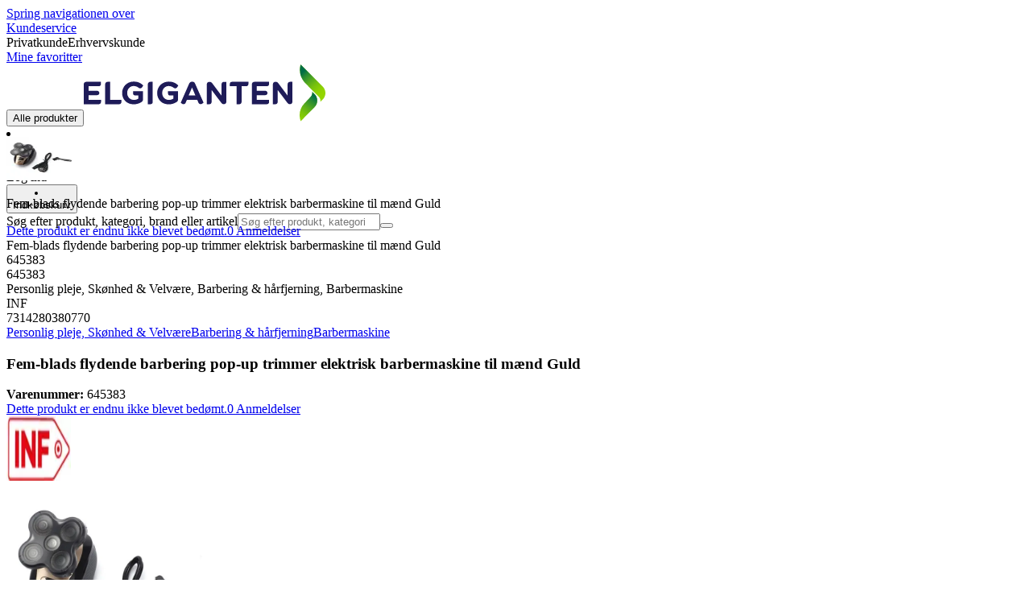

--- FILE ---
content_type: image/svg+xml
request_url: https://www.elgiganten.dk/assets_spa/images/not-in-stock.svg
body_size: 416
content:
    <svg
      xmlns="http://www.w3.org/2000/svg"
      viewBox="0 0 24 24"
      height="100%"
      width="100%"
      preserveAspectRatio="xMidYMid meet"
      focusable="false"
    >
      <path
        fill="currentColor"
        d="M22.5 12.1c-.3 0-.5.2-.5.5-.3 5.1-4.4 9.2-9.5 9.4-2.7.1-5.2-.8-7.2-2.6s-3.1-4.3-3.2-6.9C1.8 6.9 6.1 2.3 11.6 2c5.1-.2 9.6 3.4 10.3 8.5 0 .3.3.5.6.4.3 0 .5-.3.4-.6C22.1 4.8 17.2.8 11.5 1 5.5 1.3.8 6.4 1 12.5c.1 2.9 1.4 5.6 3.6 7.6C6.6 22 9.3 23 12 23h.5c5.6-.3 10.2-4.7 10.5-10.3 0-.3-.2-.5-.5-.6z"
      />
      <path
        fill="currentColor"
        d="M16.2 7.8c-.2-.2-.5-.2-.7 0L12 11.3 8.5 7.8c-.2-.2-.5-.2-.7 0s-.2.5 0 .7l3.5 3.5-3.5 3.5c-.2.2-.2.5 0 .7.1.1.2.1.4.1s.3 0 .4-.1l3.5-3.5 3.5 3.5c.1.1.2.1.4.1s.3 0 .4-.1c.2-.2.2-.5 0-.7L12.7 12l3.5-3.5c.2-.2.2-.5 0-.7z"
      />
    </svg>

--- FILE ---
content_type: application/javascript; charset=utf-8
request_url: https://www.elgiganten.dk/_next/static/chunks/992715f3af436ae1.js?dpl=dpl_FMZZUC46sZbLHEx9gzi5NYDh1bBv
body_size: 7600
content:
(globalThis.TURBOPACK||(globalThis.TURBOPACK=[])).push(["object"==typeof document?document.currentScript:void 0,704492,t=>{"use strict";var e,n,r,i,a,o,l,u,s,f,c,h,m=t.i(843476),g=t.i(32880),d=t.i(353826),y=t.i(353436),p=t.i(526971),v=t.i(45780);function b(t){return(b="function"==typeof Symbol&&"symbol"==typeof Symbol.iterator?function(t){return typeof t}:function(t){return t&&"function"==typeof Symbol&&t.constructor===Symbol&&t!==Symbol.prototype?"symbol":typeof t})(t)}var N=(e=function t(e){var n=e.onCountryChange,r=e.onCallingCodeChange;if(!(this instanceof t))throw TypeError("Cannot call a class as a function");this.onCountryChange=n,this.onCallingCodeChange=r},n=[{key:"reset",value:function(t){var e=t.country,n=t.callingCode;this.international=!1,this.missingPlus=!1,this.IDDPrefix=void 0,this.callingCode=void 0,this.digits="",this.resetNationalSignificantNumber(),this.initCountryAndCallingCode(e,n)}},{key:"resetNationalSignificantNumber",value:function(){this.nationalSignificantNumber=this.getNationalDigits(),this.nationalSignificantNumberIsModified=!1,this.nationalPrefix=void 0,this.carrierCode=void 0,this.prefixBeforeNationalSignificantNumberThatIsNotNationalPrefix=void 0}},{key:"update",value:function(t){for(var e=0,n=Object.keys(t);e<n.length;e++){var r=n[e];this[r]=t[r]}}},{key:"initCountryAndCallingCode",value:function(t,e){this.setCountry(t),this.setCallingCode(e)}},{key:"setCountry",value:function(t){this.country=t,this.onCountryChange(t)}},{key:"setCallingCode",value:function(t){this.callingCode=t,this.onCallingCodeChange(t,this.country)}},{key:"startInternationalNumber",value:function(t,e){this.international=!0,this.initCountryAndCallingCode(t,e)}},{key:"appendDigits",value:function(t){this.digits+=t}},{key:"appendNationalSignificantNumberDigits",value:function(t){this.nationalSignificantNumber+=t}},{key:"getNationalDigits",value:function(){return this.international?this.digits.slice((this.IDDPrefix?this.IDDPrefix.length:0)+(this.callingCode?this.callingCode.length:0)):this.digits}},{key:"getDigitsWithoutInternationalPrefix",value:function(){return this.international&&this.IDDPrefix?this.digits.slice(this.IDDPrefix.length):this.digits}}],function(t,e){for(var n=0;n<e.length;n++){var r=e[n];r.enumerable=r.enumerable||!1,r.configurable=!0,"value"in r&&(r.writable=!0),Object.defineProperty(t,function(t){var e=function(t,e){if("object"!=b(t)||!t)return t;var n=t[Symbol.toPrimitive];if(void 0!==n){var r=n.call(t,e||"default");if("object"!=b(r))return r;throw TypeError("@@toPrimitive must return a primitive value.")}return("string"===e?String:Number)(t)}(t,"string");return"symbol"==b(e)?e:e+""}(r.key),r)}}(e.prototype,n),Object.defineProperty(e,"prototype",{writable:!1}),e);function C(t,e){(null==e||e>t.length)&&(e=t.length);for(var n=0,r=Array(e);n<e;n++)r[n]=t[n];return r}var x=/x/;function S(t,e){if(e<1)return"";for(var n="";e>1;)1&e&&(n+=t),e>>=1,t+=t;return n+t}function P(t,e){return")"===t[e]&&e++,function(t){for(var e=[],n=0;n<t.length;)"("===t[n]?e.push(n):")"===t[n]&&e.pop(),n++;var r=0,i="";e.push(t.length);for(var a=0;a<e.length;a++){var o=e[a];i+=t.slice(r,o),r=o+1}return i}(t.slice(0,e))}var I=t.i(769948),T=t.i(24256),F=t.i(842474);function A(t,e,n){var r,i,a=n.metadata,o=n.useNationalPrefixFormattingRule,l=n.getSeparatorAfterNationalPrefix,u=(0,F.default)(t.nationalSignificantNumber,e,{carrierCode:t.carrierCode,useInternationalFormat:t.international,withNationalPrefix:o,metadata:a});if(!o&&(t.nationalPrefix?u=t.nationalPrefix+l(e)+u:t.prefixBeforeNationalSignificantNumberThatIsNotNationalPrefix&&(u=t.prefixBeforeNationalSignificantNumberThatIsNotNationalPrefix+" "+u)),r=u,i=t,(0,T.default)(r)===i.getNationalDigits())return u}function k(t){return(k="function"==typeof Symbol&&"symbol"==typeof Symbol.iterator?function(t){return typeof t}:function(t){return t&&"function"==typeof Symbol&&t.constructor===Symbol&&t!==Symbol.prototype?"symbol":typeof t})(t)}var w=(r=function t(){if(!(this instanceof t))throw TypeError("Cannot call a class as a function")},i=[{key:"parse",value:function(t){if(this.context=[{or:!0,instructions:[]}],this.parsePattern(t),1!==this.context.length)throw Error("Non-finalized contexts left when pattern parse ended");var e=this.context[0],n=e.branches,r=e.instructions;if(n)return{op:"|",args:n.concat([O(r)])};if(0===r.length)throw Error("Pattern is required");return 1===r.length?r[0]:r}},{key:"startContext",value:function(t){this.context.push(t)}},{key:"endContext",value:function(){this.context.pop()}},{key:"getContext",value:function(){return this.context[this.context.length-1]}},{key:"parsePattern",value:function(t){if(!t)throw Error("Pattern is required");var e=t.match(E);if(!e){if(D.test(t))throw Error("Illegal characters found in a pattern: ".concat(t));this.getContext().instructions=this.getContext().instructions.concat(t.split(""));return}var n=e[1],r=t.slice(0,e.index),i=t.slice(e.index+n.length);switch(n){case"(?:":r&&this.parsePattern(r),this.startContext({or:!0,instructions:[],branches:[]});break;case")":if(!this.getContext().or)throw Error('")" operator must be preceded by "(?:" operator');if(r&&this.parsePattern(r),0===this.getContext().instructions.length)throw Error('No instructions found after "|" operator in an "or" group');var a=this.getContext().branches;a.push(O(this.getContext().instructions)),this.endContext(),this.getContext().instructions.push({op:"|",args:a});break;case"|":if(!this.getContext().or)throw Error('"|" operator can only be used inside "or" groups');if(r&&this.parsePattern(r),!this.getContext().branches)if(1===this.context.length)this.getContext().branches=[];else throw Error('"branches" not found in an "or" group context');this.getContext().branches.push(O(this.getContext().instructions)),this.getContext().instructions=[];break;case"[":r&&this.parsePattern(r),this.startContext({oneOfSet:!0});break;case"]":if(!this.getContext().oneOfSet)throw Error('"]" operator must be preceded by "[" operator');this.endContext(),this.getContext().instructions.push({op:"[]",args:function(t){for(var e=[],n=0;n<t.length;){if("-"===t[n]){if(0===n||n===t.length-1)throw Error("Couldn't parse a one-of set pattern: ".concat(t));for(var r=t[n-1].charCodeAt(0)+1,i=t[n+1].charCodeAt(0)-1,a=r;a<=i;)e.push(String.fromCharCode(a)),a++}else e.push(t[n]);n++}return e}(r)});break;default:throw Error("Unknown operator: ".concat(n))}i&&this.parsePattern(i)}}],function(t,e){for(var n=0;n<e.length;n++){var r=e[n];r.enumerable=r.enumerable||!1,r.configurable=!0,"value"in r&&(r.writable=!0),Object.defineProperty(t,function(t){var e=function(t,e){if("object"!=k(t)||!t)return t;var n=t[Symbol.toPrimitive];if(void 0!==n){var r=n.call(t,e||"default");if("object"!=k(r))return r;throw TypeError("@@toPrimitive must return a primitive value.")}return("string"===e?String:Number)(t)}(t,"string");return"symbol"==k(e)?e:e+""}(r.key),r)}}(r.prototype,i),Object.defineProperty(r,"prototype",{writable:!1}),r),D=/[\(\)\[\]\?\:\|]/,E=RegExp("(\\||\\(\\?\\:|\\)|\\[|\\])");function O(t){return 1===t.length?t[0]:t}function j(t,e){var n="undefined"!=typeof Symbol&&t[Symbol.iterator]||t["@@iterator"];if(n)return(n=n.call(t)).next.bind(n);if(Array.isArray(t)||(n=function(t,e){if(t){if("string"==typeof t)return R(t,void 0);var n=({}).toString.call(t).slice(8,-1);return"Object"===n&&t.constructor&&(n=t.constructor.name),"Map"===n||"Set"===n?Array.from(t):"Arguments"===n||/^(?:Ui|I)nt(?:8|16|32)(?:Clamped)?Array$/.test(n)?R(t,void 0):void 0}}(t))||e&&t&&"number"==typeof t.length){n&&(t=n);var r=0;return function(){return r>=t.length?{done:!0}:{done:!1,value:t[r++]}}}throw TypeError("Invalid attempt to iterate non-iterable instance.\nIn order to be iterable, non-array objects must have a [Symbol.iterator]() method.")}function R(t,e){(null==e||e>t.length)&&(e=t.length);for(var n=0,r=Array(e);n<e;n++)r[n]=t[n];return r}function U(t){return(U="function"==typeof Symbol&&"symbol"==typeof Symbol.iterator?function(t){return typeof t}:function(t){return t&&"function"==typeof Symbol&&t.constructor===Symbol&&t!==Symbol.prototype?"symbol":typeof t})(t)}var M=(a=function t(e){if(!(this instanceof t))throw TypeError("Cannot call a class as a function");this.matchTree=new w().parse(e)},o=[{key:"match",value:function(t){var e=arguments.length>1&&void 0!==arguments[1]?arguments[1]:{},n=e.allowOverflow;if(!t)throw Error("String is required");var r=function t(e,n,r){if("string"==typeof n){var i=e.join("");return 0===n.indexOf(i)?e.length===n.length?{match:!0,matchedChars:e}:{partialMatch:!0}:0===i.indexOf(n)?r&&e.length>n.length?{overflow:!0}:{match:!0,matchedChars:e.slice(0,n.length)}:void 0}if(Array.isArray(n)){for(var a=e.slice(),o=0;o<n.length;){var l=t(a,n[o],r&&o===n.length-1);if(!l)return;if(l.overflow)return l;if(l.match){if(0===(a=a.slice(l.matchedChars.length)).length)if(o===n.length-1)return{match:!0,matchedChars:e};else return{partialMatch:!0}}else if(l.partialMatch)return{partialMatch:!0};else throw Error("Unsupported match result:\n".concat(JSON.stringify(l,null,2)));o++}return r?{overflow:!0}:{match:!0,matchedChars:e.slice(0,e.length-a.length)}}switch(n.op){case"|":for(var u,s,f=j(n.args);!(s=f()).done;){var c=t(e,s.value,r);if(c)if(c.overflow)return c;else if(c.match)return{match:!0,matchedChars:c.matchedChars};else if(c.partialMatch)u=!0;else throw Error("Unsupported match result:\n".concat(JSON.stringify(c,null,2)))}if(u)return{partialMatch:!0};return;case"[]":for(var h,m=j(n.args);!(h=m()).done;){var g=h.value;if(e[0]===g){if(1===e.length)return{match:!0,matchedChars:e};if(r)return{overflow:!0};return{match:!0,matchedChars:[g]}}}return;default:throw Error("Unsupported instruction tree: ".concat(n))}}(t.split(""),this.matchTree,!0);if(r&&r.match&&delete r.matchedChars,!r||!r.overflow||n)return r}}],function(t,e){for(var n=0;n<e.length;n++){var r=e[n];r.enumerable=r.enumerable||!1,r.configurable=!0,"value"in r&&(r.writable=!0),Object.defineProperty(t,function(t){var e=function(t,e){if("object"!=U(t)||!t)return t;var n=t[Symbol.toPrimitive];if(void 0!==n){var r=n.call(t,e||"default");if("object"!=U(r))return r;throw TypeError("@@toPrimitive must return a primitive value.")}return("string"===e?String:Number)(t)}(t,"string");return"symbol"==U(e)?e:e+""}(r.key),r)}}(a.prototype,o),Object.defineProperty(a,"prototype",{writable:!1}),a),_=t.i(777788),L=t.i(549079);function V(t){return(V="function"==typeof Symbol&&"symbol"==typeof Symbol.iterator?function(t){return typeof t}:function(t){return t&&"function"==typeof Symbol&&t.constructor===Symbol&&t!==Symbol.prototype?"symbol":typeof t})(t)}function $(t,e){var n="undefined"!=typeof Symbol&&t[Symbol.iterator]||t["@@iterator"];if(n)return(n=n.call(t)).next.bind(n);if(Array.isArray(t)||(n=function(t,e){if(t){if("string"==typeof t)return B(t,void 0);var n=({}).toString.call(t).slice(8,-1);return"Object"===n&&t.constructor&&(n=t.constructor.name),"Map"===n||"Set"===n?Array.from(t):"Arguments"===n||/^(?:Ui|I)nt(?:8|16|32)(?:Clamped)?Array$/.test(n)?B(t,void 0):void 0}}(t))||e&&t&&"number"==typeof t.length){n&&(t=n);var r=0;return function(){return r>=t.length?{done:!0}:{done:!1,value:t[r++]}}}throw TypeError("Invalid attempt to iterate non-iterable instance.\nIn order to be iterable, non-array objects must have a [Symbol.iterator]() method.")}function B(t,e){(null==e||e>t.length)&&(e=t.length);for(var n=0,r=Array(e);n<e;n++)r[n]=t[n];return r}var W=S("9",15),G=/[- ]/,q=RegExp("["+_.VALID_PUNCTUATION+"]*\\$1["+_.VALID_PUNCTUATION+"]*(\\$\\d["+_.VALID_PUNCTUATION+"]*)*$"),J=(l=function t(e){e.state;var n=e.metadata;if(!(this instanceof t))throw TypeError("Cannot call a class as a function");this.metadata=n,this.resetFormat()},u=[{key:"resetFormat",value:function(){this.chosenFormat=void 0,this.template=void 0,this.nationalNumberTemplate=void 0,this.populatedNationalNumberTemplate=void 0,this.populatedNationalNumberTemplatePosition=-1}},{key:"reset",value:function(t,e){this.resetFormat(),t?(this.isNANP="1"===t.callingCode(),this.matchingFormats=t.formats(),e.nationalSignificantNumber&&this.narrowDownMatchingFormats(e)):(this.isNANP=void 0,this.matchingFormats=[])}},{key:"format",value:function(t,e){var n=this;if(r=e.nationalSignificantNumber,i=e.country,a=this.metadata,"IS_POSSIBLE"===(0,I.default)(r,i,a))for(var r,i,a,o,l=$(this.matchingFormats);!(o=l()).done;){var u=o.value,s=function(t,e,n){var r=n.metadata,i=n.shouldTryNationalPrefixFormattingRule,a=n.getSeparatorAfterNationalPrefix;if(new RegExp("^(?:".concat(e.pattern(),")$")).test(t.nationalSignificantNumber))return function(t,e,n){var r=n.metadata,i=n.shouldTryNationalPrefixFormattingRule,a=n.getSeparatorAfterNationalPrefix;if(t.nationalSignificantNumber,t.international,t.nationalPrefix,t.carrierCode,i(e)){var o=A(t,e,{useNationalPrefixFormattingRule:!0,getSeparatorAfterNationalPrefix:a,metadata:r});if(o)return o}return A(t,e,{useNationalPrefixFormattingRule:!1,getSeparatorAfterNationalPrefix:a,metadata:r})}(t,e,{metadata:r,shouldTryNationalPrefixFormattingRule:i,getSeparatorAfterNationalPrefix:a})}(e,u,{metadata:this.metadata,shouldTryNationalPrefixFormattingRule:function(t){return n.shouldTryNationalPrefixFormattingRule(t,{international:e.international,nationalPrefix:e.nationalPrefix})},getSeparatorAfterNationalPrefix:function(t){return n.getSeparatorAfterNationalPrefix(t)}});if(s)return this.resetFormat(),this.chosenFormat=u,this.setNationalNumberTemplate(s.replace(/\d/g,"x"),e),this.populatedNationalNumberTemplate=s,this.populatedNationalNumberTemplatePosition=this.template.lastIndexOf("x"),s}return this.formatNationalNumberWithNextDigits(t,e)}},{key:"formatNationalNumberWithNextDigits",value:function(t,e){var n=this.chosenFormat,r=this.chooseFormat(e);if(r)if(r===n)return this.formatNextNationalNumberDigits(t);else return this.formatNextNationalNumberDigits(e.getNationalDigits())}},{key:"narrowDownMatchingFormats",value:function(t){var e=this,n=t.nationalSignificantNumber,r=t.nationalPrefix,i=t.international,a=n.length-3;a<0&&(a=0),this.matchingFormats=this.matchingFormats.filter(function(t){return e.formatSuits(t,i,r)&&e.formatMatches(t,n,a)}),this.chosenFormat&&-1===this.matchingFormats.indexOf(this.chosenFormat)&&this.resetFormat()}},{key:"formatSuits",value:function(t,e,n){return!(n&&!t.usesNationalPrefix()&&!t.nationalPrefixIsOptionalWhenFormattingInNationalFormat()||!e&&!n&&t.nationalPrefixIsMandatoryWhenFormattingInNationalFormat())}},{key:"formatMatches",value:function(t,e,n){var r=t.leadingDigitsPatterns().length;if(0===r)return!0;n=Math.min(n,r-1);var i=t.leadingDigitsPatterns()[n];if(e.length<3)try{return void 0!==new M(i).match(e,{allowOverflow:!0})}catch(t){return console.error(t),!0}return new RegExp("^(".concat(i,")")).test(e)}},{key:"getFormatFormat",value:function(t,e){return e?t.internationalFormat():t.format()}},{key:"chooseFormat",value:function(t){for(var e,n,r,i=this,a=$(this.matchingFormats.slice());!(r=a()).done&&0!==(e=r.value,n=i.chosenFormat===e?0:q.test(i.getFormatFormat(e,t.international))?i.createTemplateForFormat(e,t)?(i.chosenFormat=e,0):(i.matchingFormats=i.matchingFormats.filter(function(t){return t!==e}),1):1);)if(1===n)continue;return this.chosenFormat||this.resetFormat(),this.chosenFormat}},{key:"createTemplateForFormat",value:function(t,e){if(!(t.pattern().indexOf("|")>=0)){var n=this.getTemplateForFormat(t,e);if(n)return this.setNationalNumberTemplate(n,e),!0}}},{key:"getSeparatorAfterNationalPrefix",value:function(t){return this.isNANP||t&&t.nationalPrefixFormattingRule()&&G.test(t.nationalPrefixFormattingRule())?" ":""}},{key:"getInternationalPrefixBeforeCountryCallingCode",value:function(t,e){var n=t.IDDPrefix,r=t.missingPlus;return n?e&&!1===e.spacing?n:n+" ":r?"":"+"}},{key:"getTemplate",value:function(t){if(this.template){for(var e=-1,n=0,r=t.international?this.getInternationalPrefixBeforeCountryCallingCode(t,{spacing:!1}):"";n<r.length+t.getDigitsWithoutInternationalPrefix().length;)e=this.template.indexOf("x",e+1),n++;return P(this.template,e+1)}}},{key:"setNationalNumberTemplate",value:function(t,e){this.nationalNumberTemplate=t,this.populatedNationalNumberTemplate=t,this.populatedNationalNumberTemplatePosition=-1,e.international?this.template=this.getInternationalPrefixBeforeCountryCallingCode(e).replace(/[\d\+]/g,"x")+S("x",e.callingCode.length)+" "+t:this.template=t}},{key:"getTemplateForFormat",value:function(t,e){var n,r=e.nationalSignificantNumber,i=e.international,a=e.nationalPrefix,o=e.prefixBeforeNationalSignificantNumberThatIsNotNationalPrefix,l=t.pattern();l=l.replace(/\[([^\[\]])*\]/g,"\\d").replace(/\d(?=[^,}][^,}])/g,"\\d");var u=W.match(l)[0];if(!(r.length>u.length)){var s=RegExp("^"+l+"$"),f=r.replace(/\d/g,"9");s.test(f)&&(u=f);var c=this.getFormatFormat(t,i);if(this.shouldTryNationalPrefixFormattingRule(t,{international:i,nationalPrefix:a})){var h=c.replace(F.FIRST_GROUP_PATTERN,t.nationalPrefixFormattingRule());if((0,T.default)(t.nationalPrefixFormattingRule())===(a||"")+(0,T.default)("$1")&&(c=h,n=!0,a))for(var m=a.length;m>0;)c=c.replace(/\d/,"x"),m--}var g=u.replace(new RegExp(l),c).replace(/9/g,"x");return!n&&(o?g=S("x",o.length)+" "+g:a&&(g=S("x",a.length)+this.getSeparatorAfterNationalPrefix(t)+g)),i&&(g=(0,L.default)(g)),g}}},{key:"formatNextNationalNumberDigits",value:function(t){var e=function(t,e,n){for(var r,i=function(t,e){var n="undefined"!=typeof Symbol&&t[Symbol.iterator]||t["@@iterator"];if(n)return(n=n.call(t)).next.bind(n);if(Array.isArray(t)||(n=function(t,e){if(t){if("string"==typeof t)return C(t,void 0);var n=({}).toString.call(t).slice(8,-1);return"Object"===n&&t.constructor&&(n=t.constructor.name),"Map"===n||"Set"===n?Array.from(t):"Arguments"===n||/^(?:Ui|I)nt(?:8|16|32)(?:Clamped)?Array$/.test(n)?C(t,void 0):void 0}}(t))){n&&(t=n);var r=0;return function(){return r>=t.length?{done:!0}:{done:!1,value:t[r++]}}}throw TypeError("Invalid attempt to iterate non-iterable instance.\nIn order to be iterable, non-array objects must have a [Symbol.iterator]() method.")}(n.split(""));!(r=i()).done;){var a=r.value;if(0>t.slice(e+1).search(x))return;e=t.search(x),t=t.replace(x,a)}return[t,e]}(this.populatedNationalNumberTemplate,this.populatedNationalNumberTemplatePosition,t);return e?(this.populatedNationalNumberTemplate=e[0],this.populatedNationalNumberTemplatePosition=e[1],P(this.populatedNationalNumberTemplate,this.populatedNationalNumberTemplatePosition+1)):void this.resetFormat()}},{key:"shouldTryNationalPrefixFormattingRule",value:function(t,e){var n=e.international,r=e.nationalPrefix;if(t.nationalPrefixFormattingRule()){var i=t.usesNationalPrefix();if(i&&r||!i&&!n)return!0}}}],function(t,e){for(var n=0;n<e.length;n++){var r=e[n];r.enumerable=r.enumerable||!1,r.configurable=!0,"value"in r&&(r.writable=!0),Object.defineProperty(t,function(t){var e=function(t,e){if("object"!=V(t)||!t)return t;var n=t[Symbol.toPrimitive];if(void 0!==n){var r=n.call(t,e||"default");if("object"!=V(r))return r;throw TypeError("@@toPrimitive must return a primitive value.")}return("string"===e?String:Number)(t)}(t,"string");return"symbol"==V(e)?e:e+""}(r.key),r)}}(l.prototype,u),Object.defineProperty(l,"prototype",{writable:!1}),l),K=t.i(741669),z=t.i(236162),H=t.i(398499),Q=t.i(381058);function X(t){return(X="function"==typeof Symbol&&"symbol"==typeof Symbol.iterator?function(t){return typeof t}:function(t){return t&&"function"==typeof Symbol&&t.constructor===Symbol&&t!==Symbol.prototype?"symbol":typeof t})(t)}function Y(t,e){return function(t){if(Array.isArray(t))return t}(t)||function(t,e){var n=null==t?null:"undefined"!=typeof Symbol&&t[Symbol.iterator]||t["@@iterator"];if(null!=n){var r,i,a,o,l=[],u=!0,s=!1;try{if(a=(n=n.call(t)).next,0===e){if(Object(n)!==n)return;u=!1}else for(;!(u=(r=a.call(n)).done)&&(l.push(r.value),l.length!==e);u=!0);}catch(t){s=!0,i=t}finally{try{if(!u&&null!=n.return&&(o=n.return(),Object(o)!==o))return}finally{if(s)throw i}}return l}}(t,e)||function(t,e){if(t){if("string"==typeof t)return Z(t,e);var n=({}).toString.call(t).slice(8,-1);return"Object"===n&&t.constructor&&(n=t.constructor.name),"Map"===n||"Set"===n?Array.from(t):"Arguments"===n||/^(?:Ui|I)nt(?:8|16|32)(?:Clamped)?Array$/.test(n)?Z(t,e):void 0}}(t,e)||function(){throw TypeError("Invalid attempt to destructure non-iterable instance.\nIn order to be iterable, non-array objects must have a [Symbol.iterator]() method.")}()}function Z(t,e){(null==e||e>t.length)&&(e=t.length);for(var n=0,r=Array(e);n<e;n++)r[n]=t[n];return r}var tt=RegExp("^"+("["+_.VALID_PUNCTUATION+_.VALID_DIGITS)+"]+$","i"),te="(?:["+_.PLUS_CHARS+"]["+_.VALID_PUNCTUATION+_.VALID_DIGITS+"]*|["+_.VALID_PUNCTUATION+_.VALID_DIGITS+"]+)",tn=RegExp("[^"+_.VALID_PUNCTUATION+_.VALID_DIGITS+"]+.*$"),tr=/[^\d\[\]]/,ti=(s=function t(e){var n=e.defaultCountry,r=e.defaultCallingCode,i=e.metadata,a=e.onNationalSignificantNumberChange;if(!(this instanceof t))throw TypeError("Cannot call a class as a function");this.defaultCountry=n,this.defaultCallingCode=r,this.metadata=i,this.onNationalSignificantNumberChange=a},f=[{key:"input",value:function(t,e){var n,r,i,a,o,l=Y((i=(r=Y("+"===(n=function(t){var e,n=t.search(te);if(!(n<0))return"+"===(t=t.slice(n))[0]&&(e=!0,t=t.slice(1)),t=t.replace(tn,""),e&&(t="+"+t),t}(t)||"")[0]?[n.slice(1),!0]:[n],2))[0],a=r[1],tt.test(i)||(i=""),[i,a]),2),u=l[0],s=l[1],f=(0,T.default)(u);return s&&!e.digits&&(e.startInternationalNumber(void 0,void 0),f||(o=!0)),f&&this.inputDigits(f,e),{digits:f,justLeadingPlus:o}}},{key:"inputDigits",value:function(t,e){var n=e.digits,r=n.length<3&&n.length+t.length>=3;if(e.appendDigits(t),r&&this.extractIddPrefix(e),this.isWaitingForCountryCallingCode(e)){if(!this.extractCountryCallingCode(e))return}else e.appendNationalSignificantNumberDigits(t);e.international||this.hasExtractedNationalSignificantNumber||this.extractNationalSignificantNumber(e.getNationalDigits(),function(t){return e.update(t)})}},{key:"isWaitingForCountryCallingCode",value:function(t){var e=t.international,n=t.callingCode;return e&&!n}},{key:"extractCountryCallingCode",value:function(t){var e=(0,K.default)("+"+t.getDigitsWithoutInternationalPrefix(),t.country,this.defaultCountry,this.defaultCallingCode,this.metadata.metadata),n=e.countryCallingCode,r=e.number;if(n)return t.setCallingCode(n),t.update({nationalSignificantNumber:r}),!0}},{key:"reset",value:function(t){if(t){this.hasSelectedNumberingPlan=!0;var e=t._nationalPrefixForParsing();this.couldPossiblyExtractAnotherNationalSignificantNumber=e&&tr.test(e)}else this.hasSelectedNumberingPlan=void 0,this.couldPossiblyExtractAnotherNationalSignificantNumber=void 0}},{key:"extractNationalSignificantNumber",value:function(t,e){if(this.hasSelectedNumberingPlan){var n=(0,H.default)(t,this.metadata),r=n.nationalPrefix,i=n.nationalNumber,a=n.carrierCode;if(i!==t)return this.onExtractedNationalNumber(r,a,i,t,e),!0}}},{key:"extractAnotherNationalSignificantNumber",value:function(t,e,n){if(!this.hasExtractedNationalSignificantNumber)return this.extractNationalSignificantNumber(t,n);if(this.couldPossiblyExtractAnotherNationalSignificantNumber){var r=(0,H.default)(t,this.metadata),i=r.nationalPrefix,a=r.nationalNumber,o=r.carrierCode;if(a!==e)return this.onExtractedNationalNumber(i,o,a,t,n),!0}}},{key:"onExtractedNationalNumber",value:function(t,e,n,r,i){var a,o=!1,l=r.lastIndexOf(n);if(l<0||l!==r.length-n.length)o=!0;else{var u=r.slice(0,l);u&&u!==t&&(a=u)}i({nationalPrefix:t,carrierCode:e,nationalSignificantNumber:n,nationalSignificantNumberIsModified:o,prefixBeforeNationalSignificantNumberThatIsNotNationalPrefix:a}),this.hasExtractedNationalSignificantNumber=!0,this.onNationalSignificantNumberChange()}},{key:"reExtractNationalSignificantNumber",value:function(t){return!!this.extractAnotherNationalSignificantNumber(t.getNationalDigits(),t.nationalSignificantNumber,function(e){return t.update(e)})||(this.extractIddPrefix(t)||this.fixMissingPlus(t)?(this.extractCallingCodeAndNationalSignificantNumber(t),!0):void 0)}},{key:"extractIddPrefix",value:function(t){var e=t.international,n=t.IDDPrefix,r=t.digits;if(t.nationalSignificantNumber,!e&&!n){var i=(0,Q.default)(r,this.defaultCountry,this.defaultCallingCode,this.metadata.metadata);if(void 0!==i&&i!==r)return t.update({IDDPrefix:r.slice(0,r.length-i.length)}),this.startInternationalNumber(t,{country:void 0,callingCode:void 0}),!0}}},{key:"fixMissingPlus",value:function(t){if(!t.international){var e=(0,z.default)(t.digits,t.country,this.defaultCountry,this.defaultCallingCode,this.metadata.metadata).countryCallingCode;if(e)return t.update({missingPlus:!0}),this.startInternationalNumber(t,{country:t.country,callingCode:e}),!0}}},{key:"startInternationalNumber",value:function(t,e){var n=e.country,r=e.callingCode;t.startInternationalNumber(n,r),t.nationalSignificantNumber&&(t.resetNationalSignificantNumber(),this.onNationalSignificantNumberChange(),this.hasExtractedNationalSignificantNumber=void 0)}},{key:"extractCallingCodeAndNationalSignificantNumber",value:function(t){this.extractCountryCallingCode(t)&&this.extractNationalSignificantNumber(t.getNationalDigits(),function(e){return t.update(e)})}}],function(t,e){for(var n=0;n<e.length;n++){var r=e[n];r.enumerable=r.enumerable||!1,r.configurable=!0,"value"in r&&(r.writable=!0),Object.defineProperty(t,function(t){var e=function(t,e){if("object"!=X(t)||!t)return t;var n=t[Symbol.toPrimitive];if(void 0!==n){var r=n.call(t,e||"default");if("object"!=X(r))return r;throw TypeError("@@toPrimitive must return a primitive value.")}return("string"===e?String:Number)(t)}(t,"string");return"symbol"==X(e)?e:e+""}(r.key),r)}}(s.prototype,f),Object.defineProperty(s,"prototype",{writable:!1}),s),ta=t.i(414684),to=t.i(219616),tl=t.i(273107);function tu(t){return(tu="function"==typeof Symbol&&"symbol"==typeof Symbol.iterator?function(t){return typeof t}:function(t){return t&&"function"==typeof Symbol&&t.constructor===Symbol&&t!==Symbol.prototype?"symbol":typeof t})(t)}function ts(t,e){(null==e||e>t.length)&&(e=t.length);for(var n=0,r=Array(e);n<e;n++)r[n]=t[n];return r}var tf=(c=function t(e,n){if(!(this instanceof t))throw TypeError("Cannot call a class as a function");this.metadata=new p.default(n);var r,i=function(t){if(Array.isArray(t))return t}(r=this.getCountryAndCallingCode(e))||function(t,e){var n=null==t?null:"undefined"!=typeof Symbol&&t[Symbol.iterator]||t["@@iterator"];if(null!=n){var r,i,a,o,l=[],u=!0,s=!1;try{a=(n=n.call(t)).next,!1;for(;!(u=(r=a.call(n)).done)&&(l.push(r.value),2!==l.length);u=!0);}catch(t){s=!0,i=t}finally{try{if(!u&&null!=n.return&&(o=n.return(),Object(o)!==o))return}finally{if(s)throw i}}return l}}(r,2)||function(t,e){if(t){if("string"==typeof t)return ts(t,2);var n=({}).toString.call(t).slice(8,-1);return"Object"===n&&t.constructor&&(n=t.constructor.name),"Map"===n||"Set"===n?Array.from(t):"Arguments"===n||/^(?:Ui|I)nt(?:8|16|32)(?:Clamped)?Array$/.test(n)?ts(t,2):void 0}}(r,2)||function(){throw TypeError("Invalid attempt to destructure non-iterable instance.\nIn order to be iterable, non-array objects must have a [Symbol.iterator]() method.")}(),a=i[0],o=i[1];this.defaultCountry=a,this.defaultCallingCode=o,this.reset()},h=[{key:"getCountryAndCallingCode",value:function(t){var e,n;return t&&((0,tl.default)(t)?(e=t.defaultCountry,n=t.defaultCallingCode):e=t),e&&!this.metadata.hasCountry(e)&&(e=void 0),[e,n]}},{key:"input",value:function(t){var e=this.parser.input(t,this.state),n=e.digits;if(e.justLeadingPlus)this.formattedOutput="+";else if(n){if(this.determineTheCountryIfNeeded(),this.state.nationalSignificantNumber&&this.formatter.narrowDownMatchingFormats(this.state),this.metadata.hasSelectedNumberingPlan()&&(r=this.formatter.format(n,this.state)),void 0===r&&this.parser.reExtractNationalSignificantNumber(this.state)){this.determineTheCountryIfNeeded();var r,i=this.state.getNationalDigits();i&&(r=this.formatter.format(i,this.state))}this.formattedOutput=r?this.getFullNumber(r):this.getNonFormattedNumber()}return this.formattedOutput}},{key:"reset",value:function(){var t=this;return this.state=new N({onCountryChange:function(e){t.country=e},onCallingCodeChange:function(e,n){t.metadata.selectNumberingPlan(n,e),t.formatter.reset(t.metadata.numberingPlan,t.state),t.parser.reset(t.metadata.numberingPlan)}}),this.formatter=new J({state:this.state,metadata:this.metadata}),this.parser=new ti({defaultCountry:this.defaultCountry,defaultCallingCode:this.defaultCallingCode,metadata:this.metadata,state:this.state,onNationalSignificantNumberChange:function(){t.determineTheCountryIfNeeded(),t.formatter.reset(t.metadata.numberingPlan,t.state)}}),this.state.reset({country:this.defaultCountry,callingCode:this.defaultCallingCode}),this.formattedOutput="",this}},{key:"isInternational",value:function(){return this.state.international}},{key:"getCallingCode",value:function(){if(this.isInternational())return this.state.callingCode}},{key:"getCountryCallingCode",value:function(){return this.getCallingCode()}},{key:"getCountry",value:function(){if(this.state.digits)return this._getCountry()}},{key:"_getCountry",value:function(){return this.state.country}},{key:"determineTheCountryIfNeeded",value:function(){(!this.state.country||this.isCountryCallingCodeAmbiguous())&&this.determineTheCountry()}},{key:"getFullNumber",value:function(t){var e=this;if(this.isInternational()){var n=function(t){return e.formatter.getInternationalPrefixBeforeCountryCallingCode(e.state,{spacing:!!t})+t},r=this.state.callingCode;return n(r?t?"".concat(r," ").concat(t):r:"".concat(this.state.getDigitsWithoutInternationalPrefix()))}return t}},{key:"getNonFormattedNationalNumberWithPrefix",value:function(){var t=this.state,e=t.nationalSignificantNumber,n=t.prefixBeforeNationalSignificantNumberThatIsNotNationalPrefix,r=t.nationalPrefix,i=e,a=n||r;return a&&(i=a+i),i}},{key:"getNonFormattedNumber",value:function(){var t=this.state.nationalSignificantNumberIsModified;return this.getFullNumber(t?this.state.getNationalDigits():this.getNonFormattedNationalNumberWithPrefix())}},{key:"getNonFormattedTemplate",value:function(){var t=this.getNonFormattedNumber();if(t)return t.replace(/[\+\d]/g,"x")}},{key:"isCountryCallingCodeAmbiguous",value:function(){var t=this.state.callingCode,e=this.metadata.getCountryCodesForCallingCode(t);return e&&e.length>1}},{key:"determineTheCountry",value:function(){this.state.setCountry((0,ta.default)(this.isInternational()?this.state.callingCode:this.defaultCallingCode,{nationalNumber:this.state.nationalSignificantNumber,metadata:this.metadata}))}},{key:"getNumberValue",value:function(){var t=this.state,e=t.digits,n=t.callingCode,r=t.country,i=t.nationalSignificantNumber;if(e){if(this.isInternational())if(n)return"+"+n+i;else return"+"+e;else if(r||n)return"+"+(r?this.metadata.countryCallingCode():n)+i}}},{key:"getNumber",value:function(){var t=this.state,e=t.nationalSignificantNumber,n=t.carrierCode,r=t.callingCode,i=this._getCountry();if(e&&(i||r)){if(i&&i===this.defaultCountry){var a=new p.default(this.metadata.metadata);a.selectNumberingPlan(i);var o=a.numberingPlan.callingCode(),l=this.metadata.getCountryCodesForCallingCode(o);if(l.length>1){var u=(0,to.default)(e,{countries:l,metadata:this.metadata.metadata});u&&(i=u)}}var s=new v.default(i||r,e,this.metadata.metadata);return n&&(s.carrierCode=n),s}}},{key:"isPossible",value:function(){var t=this.getNumber();return!!t&&t.isPossible()}},{key:"isValid",value:function(){var t=this.getNumber();return!!t&&t.isValid()}},{key:"getNationalNumber",value:function(){return this.state.nationalSignificantNumber}},{key:"getChars",value:function(){return(this.state.international?"+":"")+this.state.digits}},{key:"getTemplate",value:function(){return this.formatter.getTemplate(this.state)||this.getNonFormattedTemplate()||""}}],function(t,e){for(var n=0;n<e.length;n++){var r=e[n];r.enumerable=r.enumerable||!1,r.configurable=!0,"value"in r&&(r.writable=!0),Object.defineProperty(t,function(t){var e=function(t,e){if("object"!=tu(t)||!t)return t;var n=t[Symbol.toPrimitive];if(void 0!==n){var r=n.call(t,e||"default");if("object"!=tu(r))return r;throw TypeError("@@toPrimitive must return a primitive value.")}return("string"===e?String:Number)(t)}(t,"string");return"symbol"==tu(e)?e:e+""}(r.key),r)}}(c.prototype,h),Object.defineProperty(c,"prototype",{writable:!1}),c);function tc(t,e,n){return n||(n=e,e=void 0),new tf(e,n).input(t)}var th=t.i(271645),tm=t.i(56411),tg=t.i(845561);function td(t){let e=(0,g.useRequestContext)(),n=(0,th.useRef)(null),r=n.current?.selectionStart===n.current?.value.length,i=(0,tm.useForm)();return(0,m.jsx)(tg.InputFieldControlled,{...t,customRef:n,format:t=>null==t?"":r?function(){return(0,y.default)(tc,arguments)}(String(t)):String(t),onFocus:n=>{n.currentTarget.value||i.setValue(t.name,`+${(0,d.getCountryCallingCode)(e)}`)}})}t.s(["PhonenumberField",()=>td],704492)}]);

--- FILE ---
content_type: application/javascript; charset=utf-8
request_url: https://www.elgiganten.dk/_next/static/chunks/395338ee32ce538f.js?dpl=dpl_FMZZUC46sZbLHEx9gzi5NYDh1bBv
body_size: 14655
content:
(globalThis.TURBOPACK||(globalThis.TURBOPACK=[])).push(["object"==typeof document?document.currentScript:void 0,456952,e=>{"use strict";if(null!=globalThis.document){null==new URLSearchParams().size&&Object.defineProperties(URLSearchParams.prototype,{size:{enumerable:!1,get(){return[...this.keys()].length}}});let e=new URLSearchParams;if(e.append("v","1"),e.append("v","2"),e.delete("v","1"),0===e.getAll("v").length){let e=URLSearchParams.prototype.delete;URLSearchParams.prototype.delete=function(t,r){if(null==r)e.apply(this,[t]);else{let n=this.getAll(t);e.apply(this,[t]),n.filter(e=>e!==r).forEach(e=>{this.append(t,e)})}}}}e.s(["default",0,null])},656215,e=>{"use strict";var t=e.i(843476),r=e.i(753962);e.s(["MediaIndicator",0,()=>(0,r.useIsClient)()?(0,t.jsx)("dialog",{open:!0,className:"pointer-events-none fixed bottom-4 left-4 m-0 rounded bg-gray-800 px-2 py-1 text-white after:content-['default'] xs:after:content-['xs'] sm:after:content-['sm'] md:after:content-['md'] lg:after:content-['lg'] xl:after:content-['xl'] 2xl:after:content-['max']"}):null])},839187,e=>{"use strict";var t=e.i(843476),r=e.i(753962),n=e.i(16959),a=e.i(52631),l=e.i(263320),s=e.i(814863),o=e.i(271645);let i=({requestContext:e,logoutUrl:r})=>{let[n,i]=(0,o.useState)(!1),c=(0,a.useNavigation)();return(0,t.jsx)("button",{onClick:()=>{i(!0),document.cookie=`${s.IMPERSONATION_COOKIE_NAME}=; expires=Thu, 01 Jan 1970 00:00:00 UTC; path=/;`,c.push(r)},disabled:n,className:(0,l.cn)(n?"bg-gray-700":"bg-gray-900 hover:underline hover:shadow-lg","rounded-lg px-2 py-1"),children:"Stop session"})},c=({impersonationData:e})=>e.loggedIn?(0,t.jsxs)("span",{children:["Impersonating ",(0,t.jsx)("strong",{className:"font-extrabold underline",children:e.impersonatedUserEmail})," as"," ",e.actingUserEmail]}):(0,t.jsx)("span",{children:"Impersonation started, click login to login as customer"});e.s(["default",0,({requestContext:e,logoutUrl:a})=>{let l=(0,n.useImpersonationData)();return(0,r.useIsClient)()&&l?(0,t.jsx)("div",{className:"h-8 w-full bg-destructive-400 text-sm text-white",children:(0,t.jsxs)("div",{className:"wrapper flex h-full items-center justify-between",children:[(0,t.jsx)(c,{impersonationData:l}),(0,t.jsx)(i,{requestContext:e,logoutUrl:a})]})}):null}],839187)},942439,e=>{"use strict";var t=e.i(32880),r=e.i(618566),n=e.i(271645),a=e.i(554238);function l(){(0,t.useRequestContext)();let e=(0,r.useSearchParams)(),l=(0,r.useRouter)(),{loadCart:s}=(0,a.useNextStore)(),o=(0,n.useRef)(!1);return(0,n.useEffect)(()=>{let t=e.get("set-cart-id");if(t&&!o.current){o.current=!0,s(t);let r=new URLSearchParams(e.toString());r.delete("set-cart-id");let n=r.toString()?`?${r.toString()}`:window.location.pathname;l.replace(n)}},[e,s,l]),null}e.s(["LoadCart",()=>l])},443880,e=>{"use strict";var t=e.i(167225),r=e.i(271645);function n(){return"undefined"!=typeof window}function a(){return"production"}function l(){return(n()?window.vam:a())||"production"}function s(){return"production"===l()}function o(){return"development"===l()}function i(e,t,r){var a,l;if(!n()){let e="[Vercel Web Analytics] Please import `track` from `@vercel/analytics/server` when using this function in a server environment";if(s())console.warn(e);else throw Error(e);return}if(!t){null==(a=window.va)||a.call(window,"event",{name:e,options:r});return}try{let n=function(e,t){if(!e)return;let r=e,n=[];for(let[a,l]of Object.entries(e))"object"==typeof l&&null!==l&&(t.strip?r=function(e,{[e]:t,...r}){return r}(a,r):n.push(a));if(n.length>0&&!t.strip)throw Error(`The following properties are not valid: ${n.join(", ")}. Only strings, numbers, booleans, and null are allowed.`);return r}(t,{strip:s()});null==(l=window.va)||l.call(window,"event",{name:e,data:n,options:r})}catch(e){e instanceof Error&&o()&&console.error(e)}}function c(e){return(0,r.useEffect)(()=>{var t;e.beforeSend&&(null==(t=window.va)||t.call(window,"beforeSend",e.beforeSend))},[e.beforeSend]),(0,r.useEffect)(()=>{!function(e={debug:!0}){var t;if(!n())return;!function(e="auto"){if("auto"===e){window.vam=a();return}window.vam=e}(e.mode),window.va||(window.va=function(...e){(window.vaq=window.vaq||[]).push(e)}),e.beforeSend&&(null==(t=window.va)||t.call(window,"beforeSend",e.beforeSend));let r=e.scriptSrc?e.scriptSrc:o()?"https://va.vercel-scripts.com/v1/script.debug.js":e.basePath?`${e.basePath}/insights/script.js`:"/_vercel/insights/script.js";if(document.head.querySelector(`script[src*="${r}"]`))return;let l=document.createElement("script");l.src=r,l.defer=!0,l.dataset.sdkn="@vercel/analytics"+(e.framework?`/${e.framework}`:""),l.dataset.sdkv="1.6.1",e.disableAutoTrack&&(l.dataset.disableAutoTrack="1"),e.endpoint?l.dataset.endpoint=e.endpoint:e.basePath&&(l.dataset.endpoint=`${e.basePath}/insights`),e.dsn&&(l.dataset.dsn=e.dsn),l.onerror=()=>{let e=o()?"Please check if any ad blockers are enabled and try again.":"Be sure to enable Web Analytics for your project and deploy again. See https://vercel.com/docs/analytics/quickstart for more information.";console.log(`[Vercel Web Analytics] Failed to load script from ${r}. ${e}`)},o()&&!1===e.debug&&(l.dataset.debug="false"),document.head.appendChild(l)}({framework:e.framework||"react",basePath:e.basePath??function(){if(void 0!==t.default&&void 0!==t.default.env)return t.default.env.REACT_APP_VERCEL_OBSERVABILITY_BASEPATH}(),...void 0!==e.route&&{disableAutoTrack:!0},...e})},[]),(0,r.useEffect)(()=>{e.route&&e.path&&function({route:e,path:t}){var r;null==(r=window.va)||r.call(window,"pageview",{route:e,path:t})}({route:e.route,path:e.path})},[e.route,e.path]),null}e.s(["Analytics",()=>c,"track",()=>i])},957215,e=>{"use strict";var t=e.i(167225),r=e.i(271645),n=e.i(618566);function a(){return false}function l(e){return RegExp(`/${e.replace(/[.*+?^${}()|[\]\\]/g,"\\$&")}(?=[/?#]|$)`)}function s(e){(0,r.useEffect)(()=>{var t;e.beforeSend&&(null==(t=window.si)||t.call(window,"beforeSend",e.beforeSend))},[e.beforeSend]);let n=(0,r.useRef)(null);return(0,r.useEffect)(()=>{if(n.current)e.route&&n.current(e.route);else{let r=function(e={}){var t;if("undefined"==typeof window||null===e.route)return null;window.si||(window.si=function(...e){(window.siq=window.siq||[]).push(e)});let r=e.scriptSrc?e.scriptSrc:a()?"https://va.vercel-scripts.com/v1/speed-insights/script.debug.js":e.dsn?"https://va.vercel-scripts.com/v1/speed-insights/script.js":e.basePath?`${e.basePath}/speed-insights/script.js`:"/_vercel/speed-insights/script.js";if(document.head.querySelector(`script[src*="${r}"]`))return null;e.beforeSend&&(null==(t=window.si)||t.call(window,"beforeSend",e.beforeSend));let n=document.createElement("script");return n.src=r,n.defer=!0,n.dataset.sdkn="@vercel/speed-insights"+(e.framework?`/${e.framework}`:""),n.dataset.sdkv="1.3.1",e.sampleRate&&(n.dataset.sampleRate=e.sampleRate.toString()),e.route&&(n.dataset.route=e.route),e.endpoint?n.dataset.endpoint=e.endpoint:e.basePath&&(n.dataset.endpoint=`${e.basePath}/speed-insights/vitals`),e.dsn&&(n.dataset.dsn=e.dsn),a()&&!1===e.debug&&(n.dataset.debug="false"),n.onerror=()=>{console.log(`[Vercel Speed Insights] Failed to load script from ${r}. Please check if any content blockers are enabled and try again.`)},document.head.appendChild(n),{setRoute:e=>{n.dataset.route=e??void 0}}}({framework:e.framework??"react",basePath:e.basePath??function(){if(void 0!==t.default&&void 0!==t.default.env)return t.default.env.REACT_APP_VERCEL_OBSERVABILITY_BASEPATH}(),...e});r&&(n.current=r.setRoute)}},[e.route]),null}function o(e){let a=(()=>{let e=(0,n.useParams)(),t=(0,n.useSearchParams)()||new URLSearchParams,r=(0,n.usePathname)();if(!e)return null;let a=Object.keys(e).length?e:Object.fromEntries(t.entries());if(!r||!a)return r;let s=r;try{let e=Object.entries(a);for(let[t,r]of e)if(!Array.isArray(r)){let e=l(r);e.test(s)&&(s=s.replace(e,`/[${t}]`))}for(let[t,r]of e)if(Array.isArray(r)){let e=l(r.join("/"));e.test(s)&&(s=s.replace(e,`/[...${t}]`))}return s}catch(e){return r}})();return r.default.createElement(s,{route:a,...e,framework:"next",basePath:function(){if(void 0!==t.default&&void 0!==t.default.env)return t.default.env.NEXT_PUBLIC_VERCEL_OBSERVABILITY_BASEPATH}()})}function i(e){return r.default.createElement(r.Suspense,{fallback:null},r.default.createElement(o,{...e}))}e.s(["SpeedInsights",()=>i])},47390,(e,t,r)=>{"use strict";let n,a;var l=Object.create,s=Object.defineProperty,o=Object.getOwnPropertyDescriptor,i=Object.getOwnPropertyNames,c=Object.getPrototypeOf,u=Object.prototype.hasOwnProperty,d=(e,t,r,n)=>{if(t&&"object"==typeof t||"function"==typeof t)for(let a of i(t))u.call(e,a)||a===r||s(e,a,{get:()=>t[a],enumerable:!(n=o(t,a))||n.enumerable});return e},f={},p={Root:()=>x,Slot:()=>x,Slottable:()=>w,createSlot:()=>g,createSlottable:()=>j};for(var h in p)s(f,h,{get:p[h],enumerable:!0});t.exports=d(s({},"__esModule",{value:!0}),f);var m=(a=null!=(n=e.r(271645))?l(c(n)):{},d(n&&n.__esModule?a:s(a,"default",{value:n,enumerable:!0}),n)),b=e.r(680258),v=e.r(843476);function g(e){var t;let r,n=(t=e,(r=m.forwardRef((e,t)=>{let{children:r,...n}=e;if(m.isValidElement(r)){var a;let e,l,s=(a=r,(l=(e=Object.getOwnPropertyDescriptor(a.props,"ref")?.get)&&"isReactWarning"in e&&e.isReactWarning)?a.ref:(l=(e=Object.getOwnPropertyDescriptor(a,"ref")?.get)&&"isReactWarning"in e&&e.isReactWarning)?a.props.ref:a.props.ref||a.ref),o=function(e,t){let r={...t};for(let n in t){let a=e[n],l=t[n];/^on[A-Z]/.test(n)?a&&l?r[n]=(...e)=>{let t=l(...e);return a(...e),t}:a&&(r[n]=a):"style"===n?r[n]={...a,...l}:"className"===n&&(r[n]=[a,l].filter(Boolean).join(" "))}return{...e,...r}}(n,r.props);return r.type!==m.Fragment&&(o.ref=t?(0,b.composeRefs)(t,s):s),m.cloneElement(r,o)}return m.Children.count(r)>1?m.Children.only(null):null})).displayName=`${t}.SlotClone`,r),a=m.forwardRef((e,t)=>{let{children:r,...a}=e,l=m.Children.toArray(r),s=l.find(S);if(s){let e=s.props.children,r=l.map(t=>t!==s?t:m.Children.count(e)>1?m.Children.only(null):m.isValidElement(e)?e.props.children:null);return(0,v.jsx)(n,{...a,ref:t,children:m.isValidElement(e)?m.cloneElement(e,void 0,r):null})}return(0,v.jsx)(n,{...a,ref:t,children:r})});return a.displayName=`${e}.Slot`,a}var x=g("Slot"),y=Symbol("radix.slottable");function j(e){let t=({children:e})=>(0,v.jsx)(v.Fragment,{children:e});return t.displayName=`${e}.Slottable`,t.__radixId=y,t}var w=j("Slottable");function S(e){return m.isValidElement(e)&&"function"==typeof e.type&&"__radixId"in e.type&&e.type.__radixId===y}},172387,(e,t,r)=>{"use strict";var n=Object.create,a=Object.defineProperty,l=Object.getOwnPropertyDescriptor,s=Object.getOwnPropertyNames,o=Object.getPrototypeOf,i=Object.prototype.hasOwnProperty,c=(e,t,r,n)=>{if(t&&"object"==typeof t||"function"==typeof t)for(let o of s(t))i.call(e,o)||o===r||a(e,o,{get:()=>t[o],enumerable:!(n=l(t,o))||n.enumerable});return e},u=(e,t,r)=>(r=null!=e?n(o(e)):{},c(!t&&e&&e.__esModule?r:a(r,"default",{value:e,enumerable:!0}),e)),d={},f={createCollection:()=>x,unstable_createCollection:()=>k};for(var p in f)a(d,p,{get:f[p],enumerable:!0});t.exports=c(a({},"__esModule",{value:!0}),d);var h=u(e.r(271645)),m=e.r(225768),b=e.r(680258),v=e.r(47390),g=e.r(843476);function x(e){let t=e+"CollectionProvider",[r,n]=(0,m.createContextScope)(t),[a,l]=r(t,{collectionRef:{current:null},itemMap:new Map}),s=e=>{let{scope:t,children:r}=e,n=h.default.useRef(null),l=h.default.useRef(new Map).current;return(0,g.jsx)(a,{scope:t,itemMap:l,collectionRef:n,children:r})};s.displayName=t;let o=e+"CollectionSlot",i=(0,v.createSlot)(o),c=h.default.forwardRef((e,t)=>{let{scope:r,children:n}=e,a=l(o,r),s=(0,b.useComposedRefs)(t,a.collectionRef);return(0,g.jsx)(i,{ref:s,children:n})});c.displayName=o;let u=e+"CollectionItemSlot",d="data-radix-collection-item",f=(0,v.createSlot)(u),p=h.default.forwardRef((e,t)=>{let{scope:r,children:n,...a}=e,s=h.default.useRef(null),o=(0,b.useComposedRefs)(t,s),i=l(u,r);return h.default.useEffect(()=>(i.itemMap.set(s,{ref:s,...a}),()=>void i.itemMap.delete(s))),(0,g.jsx)(f,{...{[d]:""},ref:o,children:n})});return p.displayName=u,[{Provider:s,Slot:c,ItemSlot:p},function(t){let r=l(e+"CollectionConsumer",t);return h.default.useCallback(()=>{let e=r.collectionRef.current;if(!e)return[];let t=Array.from(e.querySelectorAll(`[${d}]`));return Array.from(r.itemMap.values()).sort((e,r)=>t.indexOf(e.ref.current)-t.indexOf(r.ref.current))},[r.collectionRef,r.itemMap])},n]}var y=u(e.r(271645)),j=e.r(225768),w=e.r(680258),S=e.r(47390),C=new WeakMap,R=class e extends Map{#e;constructor(e){super(e),this.#e=[...super.keys()],C.set(this,!0)}set(e,t){return C.get(this)&&(this.has(e)?this.#e[this.#e.indexOf(e)]=e:this.#e.push(e)),super.set(e,t),this}insert(e,t,r){let n,a=this.has(t),l=this.#e.length,s=O(e),o=s>=0?s:l+s,i=o<0||o>=l?-1:o;if(i===this.size||a&&i===this.size-1||-1===i)return this.set(t,r),this;let c=this.size+ +!a;s<0&&o++;let u=[...this.#e],d=!1;for(let e=o;e<c;e++)if(o===e){let l=u[e];u[e]===t&&(l=u[e+1]),a&&this.delete(t),n=this.get(l),this.set(t,r)}else{d||u[e-1]!==t||(d=!0);let r=u[d?e:e-1],a=n;n=this.get(r),this.delete(r),this.set(r,a)}return this}with(t,r,n){let a=new e(this);return a.insert(t,r,n),a}before(e){let t=this.#e.indexOf(e)-1;if(!(t<0))return this.entryAt(t)}setBefore(e,t,r){let n=this.#e.indexOf(e);return -1===n?this:this.insert(n,t,r)}after(e){let t=this.#e.indexOf(e);if(-1!==(t=-1===t||t===this.size-1?-1:t+1))return this.entryAt(t)}setAfter(e,t,r){let n=this.#e.indexOf(e);return -1===n?this:this.insert(n+1,t,r)}first(){return this.entryAt(0)}last(){return this.entryAt(-1)}clear(){return this.#e=[],super.clear()}delete(e){let t=super.delete(e);return t&&this.#e.splice(this.#e.indexOf(e),1),t}deleteAt(e){let t=this.keyAt(e);return void 0!==t&&this.delete(t)}at(e){let t=N(this.#e,e);if(void 0!==t)return this.get(t)}entryAt(e){let t=N(this.#e,e);if(void 0!==t)return[t,this.get(t)]}indexOf(e){return this.#e.indexOf(e)}keyAt(e){return N(this.#e,e)}from(e,t){let r=this.indexOf(e);if(-1===r)return;let n=r+t;return n<0&&(n=0),n>=this.size&&(n=this.size-1),this.at(n)}keyFrom(e,t){let r=this.indexOf(e);if(-1===r)return;let n=r+t;return n<0&&(n=0),n>=this.size&&(n=this.size-1),this.keyAt(n)}find(e,t){let r=0;for(let n of this){if(Reflect.apply(e,t,[n,r,this]))return n;r++}}findIndex(e,t){let r=0;for(let n of this){if(Reflect.apply(e,t,[n,r,this]))return r;r++}return -1}filter(t,r){let n=[],a=0;for(let e of this)Reflect.apply(t,r,[e,a,this])&&n.push(e),a++;return new e(n)}map(t,r){let n=[],a=0;for(let e of this)n.push([e[0],Reflect.apply(t,r,[e,a,this])]),a++;return new e(n)}reduce(...e){let[t,r]=e,n=0,a=r??this.at(0);for(let r of this)a=0===n&&1===e.length?r:Reflect.apply(t,this,[a,r,n,this]),n++;return a}reduceRight(...e){let[t,r]=e,n=r??this.at(-1);for(let r=this.size-1;r>=0;r--){let a=this.at(r);n=r===this.size-1&&1===e.length?a:Reflect.apply(t,this,[n,a,r,this])}return n}toSorted(t){return new e([...this.entries()].sort(t))}toReversed(){let t=new e;for(let e=this.size-1;e>=0;e--){let r=this.keyAt(e),n=this.get(r);t.set(r,n)}return t}toSpliced(...t){let r=[...this.entries()];return r.splice(...t),new e(r)}slice(t,r){let n=new e,a=this.size-1;if(void 0===t)return n;t<0&&(t+=this.size),void 0!==r&&r>0&&(a=r-1);for(let e=t;e<=a;e++){let t=this.keyAt(e),r=this.get(t);n.set(t,r)}return n}every(e,t){let r=0;for(let n of this){if(!Reflect.apply(e,t,[n,r,this]))return!1;r++}return!0}some(e,t){let r=0;for(let n of this){if(Reflect.apply(e,t,[n,r,this]))return!0;r++}return!1}};function N(e,t){var r,n;let a,l,s;if("at"in Array.prototype)return Array.prototype.at.call(e,t);let o=(r=e,n=t,a=r.length,(s=(l=O(n))>=0?l:a+l)<0||s>=a?-1:s);return -1===o?void 0:e[o]}function O(e){return e!=e||0===e?0:Math.trunc(e)}var P=e.r(843476);function k(e){let t=e+"CollectionProvider",[r,n]=(0,j.createContextScope)(t),[a,l]=r(t,{collectionElement:null,collectionRef:{current:null},collectionRefObject:{current:null},itemMap:new R,setItemMap:()=>void 0}),s=({state:e,...t})=>e?(0,P.jsx)(i,{...t,state:e}):(0,P.jsx)(o,{...t});s.displayName=t;let o=e=>{let t=m();return(0,P.jsx)(i,{...e,state:t})};o.displayName=t+"Init";let i=e=>{let{scope:t,children:r,state:n}=e,l=y.default.useRef(null),[s,o]=y.default.useState(null),i=(0,w.useComposedRefs)(l,o),[c,u]=n;return y.default.useEffect(()=>{var e;if(!s)return;let t=(e=()=>{},new MutationObserver(t=>{for(let r of t)if("childList"===r.type)return void e()}));return t.observe(s,{childList:!0,subtree:!0}),()=>{t.disconnect()}},[s]),(0,P.jsx)(a,{scope:t,itemMap:c,setItemMap:u,collectionRef:i,collectionRefObject:l,collectionElement:s,children:r})};i.displayName=t+"Impl";let c=e+"CollectionSlot",u=(0,S.createSlot)(c),d=y.default.forwardRef((e,t)=>{let{scope:r,children:n}=e,a=l(c,r),s=(0,w.useComposedRefs)(t,a.collectionRef);return(0,P.jsx)(u,{ref:s,children:n})});d.displayName=c;let f=e+"CollectionItemSlot",p=(0,S.createSlot)(f),h=y.default.forwardRef((e,t)=>{let{scope:r,children:n,...a}=e,s=y.default.useRef(null),[o,i]=y.default.useState(null),c=(0,w.useComposedRefs)(t,s,i),{setItemMap:u}=l(f,r),d=y.default.useRef(a);!function(e,t){if(e===t)return!0;if("object"!=typeof e||"object"!=typeof t||null==e||null==t)return!1;let r=Object.keys(e),n=Object.keys(t);if(r.length!==n.length)return!1;for(let n of r)if(!Object.prototype.hasOwnProperty.call(t,n)||e[n]!==t[n])return!1;return!0}(d.current,a)&&(d.current=a);let h=d.current;return y.default.useEffect(()=>(u(e=>o?e.has(o)?e.set(o,{...h,element:o}).toSorted(E):(e.set(o,{...h,element:o}),e.toSorted(E)):e),()=>{u(e=>o&&e.has(o)?(e.delete(o),new R(e)):e)}),[o,h,u]),(0,P.jsx)(p,{"data-radix-collection-item":"",ref:c,children:n})});function m(){return y.default.useState(new R)}return h.displayName=f,[{Provider:s,Slot:d,ItemSlot:h},{createCollectionScope:n,useCollection:function(t){let{itemMap:r}=l(e+"CollectionConsumer",t);return r},useInitCollection:m}]}function E(e,t){var r;return e[1].element&&t[1].element?(r=e[1].element,t[1].element.compareDocumentPosition(r)&Node.DOCUMENT_POSITION_PRECEDING)?-1:1:0}},683048,(e,t,r)=>{"use strict";let n,a;var l=Object.create,s=Object.defineProperty,o=Object.getOwnPropertyDescriptor,i=Object.getOwnPropertyNames,c=Object.getPrototypeOf,u=Object.prototype.hasOwnProperty,d=(e,t,r,n)=>{if(t&&"object"==typeof t||"function"==typeof t)for(let a of i(t))u.call(e,a)||a===r||s(e,a,{get:()=>t[a],enumerable:!(n=o(t,a))||n.enumerable});return e},f={},p={DirectionProvider:()=>g,Provider:()=>y,useDirection:()=>x};for(var h in p)s(f,h,{get:p[h],enumerable:!0});t.exports=d(s({},"__esModule",{value:!0}),f);var m=(a=null!=(n=e.r(271645))?l(c(n)):{},d(n&&n.__esModule?a:s(a,"default",{value:n,enumerable:!0}),n)),b=e.r(843476),v=m.createContext(void 0),g=e=>{let{dir:t,children:r}=e;return(0,b.jsx)(v.Provider,{value:t,children:r})};function x(e){let t=m.useContext(v);return e||t||"ltr"}var y=g},863014,(e,t,r)=>{"use strict";let n,a;var l=Object.create,s=Object.defineProperty,o=Object.getOwnPropertyDescriptor,i=Object.getOwnPropertyNames,c=Object.getPrototypeOf,u=Object.prototype.hasOwnProperty,d=(e,t,r,n)=>{if(t&&"object"==typeof t||"function"==typeof t)for(let a of i(t))u.call(e,a)||a===r||s(e,a,{get:()=>t[a],enumerable:!(n=o(t,a))||n.enumerable});return e},f={},p={Item:()=>H,Root:()=>z,RovingFocusGroup:()=>L,RovingFocusGroupItem:()=>B,createRovingFocusGroupScope:()=>I};for(var h in p)s(f,h,{get:p[h],enumerable:!0});t.exports=d(s({},"__esModule",{value:!0}),f);var m=(a=null!=(n=e.r(271645))?l(c(n)):{},d(n&&n.__esModule?a:s(a,"default",{value:n,enumerable:!0}),n)),b=e.r(221685),v=e.r(172387),g=e.r(680258),x=e.r(225768),y=e.r(748545),j=e.r(266861),w=e.r(782015),S=e.r(183287),C=e.r(683048),R=e.r(843476),N="rovingFocusGroup.onEntryFocus",O={bubbles:!1,cancelable:!0},P="RovingFocusGroup",[k,E,T]=(0,v.createCollection)(P),[A,I]=(0,x.createContextScope)(P,[T]),[_,M]=A(P),L=m.forwardRef((e,t)=>(0,R.jsx)(k.Provider,{scope:e.__scopeRovingFocusGroup,children:(0,R.jsx)(k.Slot,{scope:e.__scopeRovingFocusGroup,children:(0,R.jsx)(D,{...e,ref:t})})}));L.displayName=P;var D=m.forwardRef((e,t)=>{let{__scopeRovingFocusGroup:r,orientation:n,loop:a=!1,dir:l,currentTabStopId:s,defaultCurrentTabStopId:o,onCurrentTabStopIdChange:i,onEntryFocus:c,preventScrollOnEntryFocus:u=!1,...d}=e,f=m.useRef(null),p=(0,g.useComposedRefs)(t,f),h=(0,C.useDirection)(l),[v,x]=(0,S.useControllableState)({prop:s,defaultProp:o??null,onChange:i,caller:P}),[y,k]=m.useState(!1),T=(0,w.useCallbackRef)(c),A=E(r),I=m.useRef(!1),[M,L]=m.useState(0);return m.useEffect(()=>{let e=f.current;if(e)return e.addEventListener(N,T),()=>e.removeEventListener(N,T)},[T]),(0,R.jsx)(_,{scope:r,orientation:n,dir:h,loop:a,currentTabStopId:v,onItemFocus:m.useCallback(e=>x(e),[x]),onItemShiftTab:m.useCallback(()=>k(!0),[]),onFocusableItemAdd:m.useCallback(()=>L(e=>e+1),[]),onFocusableItemRemove:m.useCallback(()=>L(e=>e-1),[]),children:(0,R.jsx)(j.Primitive.div,{tabIndex:y||0===M?-1:0,"data-orientation":n,...d,ref:p,style:{outline:"none",...e.style},onMouseDown:(0,b.composeEventHandlers)(e.onMouseDown,()=>{I.current=!0}),onFocus:(0,b.composeEventHandlers)(e.onFocus,e=>{let t=!I.current;if(e.target===e.currentTarget&&t&&!y){let t=new CustomEvent(N,O);if(e.currentTarget.dispatchEvent(t),!t.defaultPrevented){let e=A().filter(e=>e.focusable);U([e.find(e=>e.active),e.find(e=>e.id===v),...e].filter(Boolean).map(e=>e.ref.current),u)}}I.current=!1}),onBlur:(0,b.composeEventHandlers)(e.onBlur,()=>k(!1))})})}),F="RovingFocusGroupItem",B=m.forwardRef((e,t)=>{let{__scopeRovingFocusGroup:r,focusable:n=!0,active:a=!1,tabStopId:l,children:s,...o}=e,i=(0,y.useId)(),c=l||i,u=M(F,r),d=u.currentTabStopId===c,f=E(r),{onFocusableItemAdd:p,onFocusableItemRemove:h,currentTabStopId:v}=u;return m.useEffect(()=>{if(n)return p(),()=>h()},[n,p,h]),(0,R.jsx)(k.ItemSlot,{scope:r,id:c,focusable:n,active:a,children:(0,R.jsx)(j.Primitive.span,{tabIndex:d?0:-1,"data-orientation":u.orientation,...o,ref:t,onMouseDown:(0,b.composeEventHandlers)(e.onMouseDown,e=>{n?u.onItemFocus(c):e.preventDefault()}),onFocus:(0,b.composeEventHandlers)(e.onFocus,()=>u.onItemFocus(c)),onKeyDown:(0,b.composeEventHandlers)(e.onKeyDown,e=>{if("Tab"===e.key&&e.shiftKey)return void u.onItemShiftTab();if(e.target!==e.currentTarget)return;let t=function(e,t,r){var n;let a=(n=e.key,"rtl"!==r?n:"ArrowLeft"===n?"ArrowRight":"ArrowRight"===n?"ArrowLeft":n);if(!("vertical"===t&&["ArrowLeft","ArrowRight"].includes(a))&&!("horizontal"===t&&["ArrowUp","ArrowDown"].includes(a)))return $[a]}(e,u.orientation,u.dir);if(void 0!==t){if(e.metaKey||e.ctrlKey||e.altKey||e.shiftKey)return;e.preventDefault();let a=f().filter(e=>e.focusable).map(e=>e.ref.current);if("last"===t)a.reverse();else if("prev"===t||"next"===t){var r,n;"prev"===t&&a.reverse();let l=a.indexOf(e.currentTarget);a=u.loop?(r=a,n=l+1,r.map((e,t)=>r[(n+t)%r.length])):a.slice(l+1)}setTimeout(()=>U(a))}}),children:"function"==typeof s?s({isCurrentTabStop:d,hasTabStop:null!=v}):s})})});B.displayName=F;var $={ArrowLeft:"prev",ArrowUp:"prev",ArrowRight:"next",ArrowDown:"next",PageUp:"first",Home:"first",PageDown:"last",End:"last"};function U(e,t=!1){let r=document.activeElement;for(let n of e)if(n===r||(n.focus({preventScroll:t}),document.activeElement!==r))return}var z=L,H=B},231743,(e,t,r)=>{"use strict";var n=Object.create,a=Object.defineProperty,l=Object.getOwnPropertyDescriptor,s=Object.getOwnPropertyNames,o=Object.getPrototypeOf,i=Object.prototype.hasOwnProperty,c=(e,t,r,n)=>{if(t&&"object"==typeof t||"function"==typeof t)for(let o of s(t))i.call(e,o)||o===r||a(e,o,{get:()=>t[o],enumerable:!(n=l(t,o))||n.enumerable});return e},u=(e,t,r)=>(r=null!=e?n(o(e)):{},c(!t&&e&&e.__esModule?r:a(r,"default",{value:e,enumerable:!0}),e)),d={},f={Content:()=>H,List:()=>U,Root:()=>$,Tabs:()=>T,TabsContent:()=>D,TabsList:()=>I,TabsTrigger:()=>M,Trigger:()=>z,createTabsScope:()=>O};for(var p in f)a(d,p,{get:f[p],enumerable:!0});t.exports=c(a({},"__esModule",{value:!0}),d);var h=u(e.r(271645)),m=e.r(221685),b=e.r(225768),v=e.r(863014),g=e.r(812523),x=e.r(266861),y=u(e.r(863014)),j=e.r(683048),w=e.r(183287),S=e.r(748545),C=e.r(843476),R="Tabs",[N,O]=(0,b.createContextScope)(R,[v.createRovingFocusGroupScope]),P=(0,v.createRovingFocusGroupScope)(),[k,E]=N(R),T=h.forwardRef((e,t)=>{let{__scopeTabs:r,value:n,onValueChange:a,defaultValue:l,orientation:s="horizontal",dir:o,activationMode:i="automatic",...c}=e,u=(0,j.useDirection)(o),[d,f]=(0,w.useControllableState)({prop:n,onChange:a,defaultProp:l??"",caller:R});return(0,C.jsx)(k,{scope:r,baseId:(0,S.useId)(),value:d,onValueChange:f,orientation:s,dir:u,activationMode:i,children:(0,C.jsx)(x.Primitive.div,{dir:u,"data-orientation":s,...c,ref:t})})});T.displayName=R;var A="TabsList",I=h.forwardRef((e,t)=>{let{__scopeTabs:r,loop:n=!0,...a}=e,l=E(A,r),s=P(r);return(0,C.jsx)(y.Root,{asChild:!0,...s,orientation:l.orientation,dir:l.dir,loop:n,children:(0,C.jsx)(x.Primitive.div,{role:"tablist","aria-orientation":l.orientation,...a,ref:t})})});I.displayName=A;var _="TabsTrigger",M=h.forwardRef((e,t)=>{let{__scopeTabs:r,value:n,disabled:a=!1,...l}=e,s=E(_,r),o=P(r),i=F(s.baseId,n),c=B(s.baseId,n),u=n===s.value;return(0,C.jsx)(y.Item,{asChild:!0,...o,focusable:!a,active:u,children:(0,C.jsx)(x.Primitive.button,{type:"button",role:"tab","aria-selected":u,"aria-controls":c,"data-state":u?"active":"inactive","data-disabled":a?"":void 0,disabled:a,id:i,...l,ref:t,onMouseDown:(0,m.composeEventHandlers)(e.onMouseDown,e=>{a||0!==e.button||!1!==e.ctrlKey?e.preventDefault():s.onValueChange(n)}),onKeyDown:(0,m.composeEventHandlers)(e.onKeyDown,e=>{[" ","Enter"].includes(e.key)&&s.onValueChange(n)}),onFocus:(0,m.composeEventHandlers)(e.onFocus,()=>{let e="manual"!==s.activationMode;u||a||!e||s.onValueChange(n)})})})});M.displayName=_;var L="TabsContent",D=h.forwardRef((e,t)=>{let{__scopeTabs:r,value:n,forceMount:a,children:l,...s}=e,o=E(L,r),i=F(o.baseId,n),c=B(o.baseId,n),u=n===o.value,d=h.useRef(u);return h.useEffect(()=>{let e=requestAnimationFrame(()=>d.current=!1);return()=>cancelAnimationFrame(e)},[]),(0,C.jsx)(g.Presence,{present:a||u,children:({present:r})=>(0,C.jsx)(x.Primitive.div,{"data-state":u?"active":"inactive","data-orientation":o.orientation,role:"tabpanel","aria-labelledby":i,hidden:!r,id:c,tabIndex:0,...s,ref:t,style:{...e.style,animationDuration:d.current?"0s":void 0},children:r&&l})})});function F(e,t){return`${e}-trigger-${t}`}function B(e,t){return`${e}-content-${t}`}D.displayName=L;var $=T,U=I,z=M,H=D},790522,(e,t,r)=>{"use strict";var n,a=e.e&&e.e.__createBinding||(Object.create?function(e,t,r,n){void 0===n&&(n=r);var a=Object.getOwnPropertyDescriptor(t,r);(!a||("get"in a?!t.__esModule:a.writable||a.configurable))&&(a={enumerable:!0,get:function(){return t[r]}}),Object.defineProperty(e,n,a)}:function(e,t,r,n){void 0===n&&(n=r),e[n]=t[r]}),l=e.e&&e.e.__setModuleDefault||(Object.create?function(e,t){Object.defineProperty(e,"default",{enumerable:!0,value:t})}:function(e,t){e.default=t}),s=e.e&&e.e.__importStar||(n=function(e){return(n=Object.getOwnPropertyNames||function(e){var t=[];for(var r in e)Object.prototype.hasOwnProperty.call(e,r)&&(t[t.length]=r);return t})(e)},function(e){if(e&&e.__esModule)return e;var t={};if(null!=e)for(var r=n(e),s=0;s<r.length;s++)"default"!==r[s]&&a(t,e,r[s]);return l(t,e),t});Object.defineProperty(r,"__esModule",{value:!0}),r.TabsContent=r.TabsTrigger=r.TabsList=r.Tabs=void 0;let o=e.r(843476),i=s(e.r(231743)),c=e.r(263320);r.Tabs=i.Root,r.TabsList=({className:e,...t})=>(0,o.jsx)(i.List,{className:(0,c.cn)("inline-flex h-10 items-center justify-center rounded-md bg-muted p-1 text-muted-foreground",e),...t}),r.TabsTrigger=({className:e,...t})=>(0,o.jsx)(i.Trigger,{className:(0,c.cn)("inline-flex items-center justify-center whitespace-nowrap rounded-sm px-3 py-1.5 font-medium text-sm ring-offset-background transition-all focus-visible:outline-none focus-visible:ring-2 focus-visible:ring-ring-3 focus-visible:ring-offset-2 disabled:pointer-events-none disabled:opacity-50 data-[state=active]:bg-white data-[state=active]:text-foreground data-[state=active]:shadow-sm",e),...t}),r.TabsContent=({className:e,...t})=>(0,o.jsx)(i.Content,{className:(0,c.cn)("mt-2 ring-offset-background focus-visible:outline-none focus-visible:ring-2 focus-visible:ring-ring-3 focus-visible:ring-offset-2",e),...t})},499977,e=>{"use strict";var t=e.i(843476),r=e.i(438275),n=e.i(32880),a=e.i(844672),l=e.i(548074),s=e.i(790522),o=e.i(819188),i=e.i(237092),i=i,c=e.i(271645),u=e.i(95187);let d=(0,u.createServerReference)("0073c108b3c008cbeebe4beea9d092002fb87a9784",u.callServer,void 0,u.findSourceMapURL,"getHeaders");var f=e.i(684239),p=e.i(380237),h=e.i(363200),m=e.i(98622),b=e.i(160478);let v=(0,u.createServerReference)("4021ec8261769333f4630a06ec6469cfd3686504fd",u.callServer,void 0,u.findSourceMapURL,"clearAnonymousCartGuidAdminAction"),g=(0,u.createServerReference)("605e22de01c8a081a5a91ef72a279d40512c0018ff",u.callServer,void 0,u.findSourceMapURL,"setAnonymousCartGuidAdminAction"),x=new b.default,y=e=>{let t=(0,f.cartsByAppModeCookieName)(e.language);return(0,f.parseCartsByAppModeCookie)(x.get(t)).find(t=>t.appMode===e.appMode)},j=()=>{let e=(0,n.useRequestContext)(),[r,a]=(0,c.useState)(()=>y(e)),l=async()=>{v(e).then(()=>{a(y(e))})};return(0,t.jsxs)("div",{className:"flex flex-col gap-4",children:[null!=r&&(0,t.jsxs)("div",{children:[(0,t.jsx)("h2",{className:"font-bold",children:"Cart id"}),(0,t.jsx)("button",{onClick:e=>{navigator.clipboard.writeText((0,f.getCartId)(r))},children:(0,f.getCartId)(r)})]}),(null==r||r?.anonymous)&&(0,t.jsxs)("form",{className:"flex flex-col gap-4",onSubmit:t=>{t.preventDefault();let r=t.currentTarget,n=new FormData(r),l=n.get("cart-guid")?.toString();null!=l&&(0,p.isAnonymousCartId)(l)&&g(l,e).then(()=>{r?.reset(),a(y(e))})},children:[(0,t.jsx)(m.Input,{type:"text",name:"cart-guid",labelText:"Set cart guid"}),(0,t.jsx)(h.Button,{type:"submit",children:"Save"})]}),r?.anonymous&&(0,t.jsx)(h.Button,{onClick:l,children:"Remove cart"})]})};var w=e.i(976291),S=e.i(572129),C=e.i(474656),R=e.i(117595),N=e.i(991124),N=N;let O=({name:e})=>{let r=(0,n.useRequestContext)(),a=R.default.get((0,C.getAuthCookieName)(e,r.language,r.appMode))??"",{notify:l}=(0,S.useNotifications)();return(0,t.jsxs)("div",{className:"relative mb-8 h-full w-full",children:[(0,t.jsx)("div",{className:"h-full max-w-full overflow-x-hidden overflow-y-scroll break-words rounded border border-border p-2 pr-8",children:a}),(0,t.jsx)("div",{className:"absolute top-0 right-2 flex h-full flex-col justify-center",children:(0,t.jsx)("button",{onClick:()=>{navigator.clipboard.writeText(a),l(`${e} copied to clipboard`)},children:(0,t.jsx)(N.default,{className:"h-8 w-8 rounded border-border p-2 hover:border"})})})]})},P=e=>{let r=[{name:"Access",type:"access_token"},{name:"Identity",type:"id_token"},{name:"Refresh",type:"refresh_token"}];return(0,t.jsxs)(s.Tabs,{defaultValue:"access_token",className:"flex h-full w-full flex-col",children:[(0,t.jsx)(w.Headline,{type:"itemheader",children:"Auth tokens"}),(0,t.jsx)(s.TabsList,{children:r.map(e=>(0,t.jsx)(s.TabsTrigger,{value:e.type,children:e.name},e.type))}),r.map(e=>(0,t.jsx)(s.TabsContent,{value:e.type,className:"max-w-full overflow-hidden",children:(0,t.jsx)(O,{name:e.type})},e.type))]})},k=(0,u.createServerReference)("4091a9a477215132221c6756fa37b66eaf626471b4",u.callServer,void 0,u.findSourceMapURL,"revalidateAreaTag"),E=(0,u.createServerReference)("40d387b9973cbd5f438f5ed5e73f9def783b716224",u.callServer,void 0,u.findSourceMapURL,"revalidateCacheTag"),T=["OCNOELK","OCSEELG","OCFIGIG","OCDKELG"],A=({area:e})=>{let{notify:r}=(0,S.useNotifications)(),[n,a]=(0,c.useState)(!1),l=(0,c.useRef)(null),s=async e=>{e.preventDefault();let t=new FormData(l.current);a(!0);let n=await k(t);a(!1),r(n.message)};return(0,t.jsxs)("form",{ref:l,action:async e=>{await E(e)},onSubmit:s,className:"flex flex-col gap-2 pt-2",children:[(0,t.jsxs)("div",{className:"flex flex-col",children:[(0,t.jsx)("label",{htmlFor:"operatingChain",className:"font-bold text-lg",children:"Operating chain"}),(0,t.jsx)("select",{name:"operatingChain",className:"rounded-lg bg-disabled p-2",children:T.map(e=>(0,t.jsx)("option",{value:e,children:e},e))})]}),(0,t.jsx)("input",{type:"hidden",name:"area",value:e}),(0,t.jsxs)(h.Button,{variant:"delete",type:"submit",disabled:n,size:"small",className:"w-full",children:["Purge ",e]})]})},I=(0,u.createServerReference)("400521c9f4edff84efaacfb24478b45859f4b7f75e",u.callServer,void 0,u.findSourceMapURL,"revalidateOperatingChain"),_=()=>{let{notify:e}=(0,S.useNotifications)(),[r,n]=(0,c.useState)(!1),a=(0,c.useRef)(null),l=async t=>{t.preventDefault();let r=new FormData(a.current);n(!0);let l=await I(r);n(!1),e(l.message)};return(0,t.jsxs)("form",{ref:a,action:async e=>{await E(e)},onSubmit:l,className:"flex flex-col gap-2 pt-2",children:[(0,t.jsxs)("div",{className:"flex flex-col",children:[(0,t.jsx)("label",{htmlFor:"operatingChain",className:"font-bold text-lg",children:"Operating chain"}),(0,t.jsx)("select",{name:"operatingChain",className:"rounded-lg bg-disabled p-2",children:T.map(e=>(0,t.jsx)("option",{value:e,children:e},e))})]}),(0,t.jsx)("input",{type:"hidden",name:"area"}),(0,t.jsx)(h.Button,{variant:"delete",type:"submit",disabled:r,size:"small",className:"w-full",children:"Purge country"})]})},M=()=>{let{notify:e}=(0,S.useNotifications)(),[r,n]=(0,c.useState)(!1),a=(0,c.useRef)(null),l=async t=>{t.preventDefault();let r=new FormData(a.current);n(!0);let l=await E(r);n(!1),e(l.message)};return(0,t.jsxs)("form",{ref:a,action:async e=>{await E(e)},onSubmit:l,className:"flex flex-col gap-2 pt-2",children:[(0,t.jsxs)("div",{className:"flex flex-col",children:[(0,t.jsx)("label",{htmlFor:"operatingChain",className:"font-bold text-lg",children:"Operating chain"}),(0,t.jsx)("select",{name:"operatingChain",className:"rounded-lg bg-disabled p-2",children:["ALL",...T].map(e=>(0,t.jsx)("option",{value:e,children:e},e))})]}),(0,t.jsx)("input",{type:"hidden",name:"tag",value:"cms-menu"}),(0,t.jsx)(h.Button,{variant:"delete",type:"submit",disabled:r,size:"small",className:"w-full",children:"Purge menu"})]})},L=(0,u.createServerReference)("402908c4193091bf7fc46f998f70825bca8585a941",u.callServer,void 0,u.findSourceMapURL,"revalidateProductTag"),D=e=>{let{notify:r}=(0,S.useNotifications)(),{market:a,requestContext:{language:l,appMode:s}}=(0,n.useSettings)(),[o,i]=(0,c.useState)(!1),u=(0,c.useRef)(null),d=async e=>{e.preventDefault();let t=new FormData(u.current);i(!0);let n=await L(t);i(!1),r(n.message)};return(0,t.jsxs)("form",{ref:u,action:async e=>{E(e)},onSubmit:d,className:"flex flex-col gap-2 pt-2",children:[(0,t.jsxs)("div",{className:"flex flex-col",children:[(0,t.jsx)("label",{htmlFor:"operatingChain",className:"font-bold text-lg",children:"Operating chain"}),(0,t.jsx)("select",{name:"operatingChain",className:"rounded-lg bg-disabled p-2",children:T.map(e=>(0,t.jsx)("option",{value:e,children:e},e))})]}),(0,t.jsxs)("div",{className:"flex flex-col",children:[(0,t.jsx)("label",{htmlFor:"sku",className:"font-bold text-lg",children:"Sku(s) (comma separated if more than one)"}),(0,t.jsx)("input",{placeholder:"sku1,sku2,sku3",name:"sku",className:"rounded-lg bg-disabled p-2 focus:bg-white"})]}),(0,t.jsx)(h.Button,{variant:"delete",type:"submit",disabled:o,size:"small",className:"w-full",children:"Purge sku"})]})},F=e=>{let{notify:r}=(0,S.useNotifications)(),{market:a,requestContext:{language:l,appMode:s}}=(0,n.useSettings)(),[o,i]=(0,c.useState)(!1),u=(0,c.useRef)(null),d=async e=>{e.preventDefault();let t=new FormData(u.current);i(!0);let n=await E(t);i(!1),r(n.message)};return(0,t.jsxs)("form",{ref:u,action:async e=>{E(e)},onSubmit:d,className:"flex flex-col gap-2 pt-2",children:[(0,t.jsxs)("div",{className:"flex flex-col",children:[(0,t.jsx)("label",{htmlFor:"operatingChain",className:"font-bold text-lg",children:"Operating chain"}),(0,t.jsx)("select",{name:"operatingChain",className:"rounded-lg bg-disabled p-2",children:T.map(e=>(0,t.jsx)("option",{value:e,children:e},e))})]}),(0,t.jsxs)("div",{className:"flex flex-col",children:[(0,t.jsx)("label",{htmlFor:"tag",className:"font-bold text-lg",children:"Tag"}),(0,t.jsx)("input",{name:"tag",className:"rounded-lg bg-disabled p-2 focus:bg-white"})]}),(0,t.jsx)(h.Button,{variant:"delete",type:"submit",disabled:o,size:"small",className:"w-full",children:"Purge tag"})]})};var B=e.i(687262),$=e.i(618566);let U=(0,u.createServerReference)("40e8e9a145d753a8d324b3ab12c0a1afc3d0b27597",u.callServer,void 0,u.findSourceMapURL,"revalidatePageCache"),z={Single:"single",Multu:"multiple"},H=()=>{let e=(0,$.usePathname)();return(0,t.jsxs)(t.Fragment,{children:[(0,t.jsxs)("div",{className:"flex flex-col gap-2",children:[(0,t.jsx)("label",{htmlFor:"path",className:"font-bold text-lg",children:"Path"}),(0,t.jsx)("input",{name:"path",placeholder:"/path/to/page",defaultValue:e,className:"rounded-lg bg-disabled p-2 focus:bg-white"})]}),(0,t.jsx)(h.Button,{variant:"delete",type:"submit",size:"small",className:"w-full",children:"Purge path"})]})},V=()=>{let e=(0,$.usePathname)(),[r,n]=(0,c.useState)(""),[a,l]=(0,c.useState)(()=>[e]);return(0,t.jsxs)(t.Fragment,{children:[(0,t.jsx)("input",{type:"hidden",name:"path",value:a.join(",")}),a.map(e=>(0,t.jsxs)("div",{className:"flex justify-between",children:[(0,t.jsx)("span",{children:e}),(0,t.jsx)("button",{onClick:()=>l(t=>t.filter(t=>t!==e)),children:"Clear"})]},e)),a.length>0&&(0,t.jsx)(h.Button,{variant:"primary",type:"button",size:"small",contrast:!0,className:"w-full",onClick:()=>l([]),children:"Clear all paths"}),(0,t.jsx)("input",{placeholder:"Comma separated paths",type:"text",value:r,onChange:e=>n(e.currentTarget.value),className:"rounded-lg bg-disabled p-2 focus:bg-white"}),(0,t.jsx)(h.Button,{variant:"secondary",type:"button",size:"small",className:"w-full",disabled:0===r.length,onClick:()=>{l(e=>Array.from(new Set([...e,...r.replace(/[,;]/g,",").split(",").map(e=>e.trim())]))),n("")},children:"Add paths"}),(0,t.jsx)(h.Button,{variant:"delete",type:"submit",size:"small",className:"w-full",disabled:0===a.length,children:"Purge paths"})]})},q=e=>{let[r,a]=(0,c.useState)(z.Single),l=(0,n.useRequestContext)(),{notify:s}=(0,S.useNotifications)(),[o,i]=(0,c.useState)(!1),u=(0,c.useRef)(null),d=async e=>{e.preventDefault();let t=new FormData(u.current);i(!0);let r=await U(t);i(!1),s(r.message)};return(0,t.jsx)("form",{ref:u,action:async e=>{await U(e)},onSubmit:d,className:"flex flex-col gap-2 pt-2",children:(0,t.jsxs)("fieldset",{className:"flex flex-col gap-2",disabled:o,children:[(0,t.jsx)("label",{htmlFor:"operatingChain",className:"font-bold text-lg",children:"Operating chain"}),(0,t.jsx)("select",{name:"operatingChain",className:"rounded-lg bg-disabled p-2",defaultValue:(0,B.getOperatingChain)(l.language),children:T.map(e=>(0,t.jsx)("option",{value:e,children:e},e))}),(0,t.jsx)("div",{className:"flex gap-2",children:Object.values(z).map(e=>(0,t.jsxs)("label",{className:"flex gap-2 font-bold",children:[(0,t.jsx)("input",{type:"radio",name:"mode",value:e,checked:r===e,onChange:e=>{a(e.currentTarget.value)}}),e]},e))}),"single"===r?(0,t.jsx)(H,{}):(0,t.jsx)(V,{})]})})};e.s(["default",0,()=>{let e=(0,n.useRequestContext)(),[u,f]=(0,c.useState)(!1),[p,h]=(0,c.useState)(!1),[m,b]=c.default.useState("tag"),[v,g]=(0,c.useState)({});return(0,c.useEffect)(()=>{(async()=>{g(await d())})()},[]),(0,t.jsx)("div",{children:(0,t.jsxs)(l.Sheet,{children:[(0,t.jsx)(l.SheetTrigger,{asChild:!0,children:(0,t.jsx)("button",{className:"fixed top-0 left-0 z-999 bg-white",children:(0,t.jsx)(i.default,{className:"h-8 w-8"})})}),(0,t.jsxs)(l.SheetContent,{side:"left",className:"overflow-y-auto",children:[(0,t.jsx)(o.VisuallyHidden,{children:(0,t.jsx)(l.SheetTitle,{children:"Admin Menu"})}),(0,t.jsxs)(s.Tabs,{children:[(0,t.jsxs)(s.TabsList,{children:[(0,t.jsx)(s.TabsTrigger,{value:"revalidate",children:"Revalidate"}),(0,t.jsx)(s.TabsTrigger,{value:"cart",children:"Cart"})]}),(0,t.jsx)(s.TabsContent,{value:"revalidate",children:(0,t.jsxs)("div",{className:"relative mt-12 flex h-full flex-col justify-start gap-4 divide-y",children:[(0,t.jsxs)("div",{className:"flex flex-col justify-center gap-2",children:[(0,t.jsx)("label",{className:"font-bold text-lg",htmlFor:"revalidationType",children:"Revalidation type"}),(0,t.jsxs)("select",{name:"revalidationType",className:"rounded-lg bg-disabled p-2",value:m,onChange:e=>b(e.target.value),children:[(0,t.jsx)("option",{value:"tag",children:"Tag"}),(0,t.jsx)("option",{value:"product",children:"Product"}),(0,t.jsx)("option",{value:"path",children:"Path"}),(0,t.jsx)("option",{value:"area-cms",children:"All CMS"}),(0,t.jsx)("option",{value:"area-product",children:"All Product"}),(0,t.jsx)("option",{value:"area-promotions",children:"All Promotions"}),(0,t.jsx)("option",{value:"country",children:"Purge country"}),(0,t.jsx)("option",{value:"menu",children:"Purge menu"})]})]}),"tag"===m&&(0,t.jsx)(F,{}),"product"===m&&(0,t.jsx)(D,{}),"path"===m&&(0,t.jsx)(q,{}),"area-cms"===m&&(0,t.jsx)(A,{area:"cms"}),"area-product"===m&&(0,t.jsx)(A,{area:"product"}),"area-promotions"===m&&(0,t.jsx)(A,{area:"promotions"}),"country"===m&&(0,t.jsx)(_,{}),"menu"===m&&(0,t.jsx)(M,{}),(0,t.jsx)(P,{}),(0,t.jsxs)("div",{className:"flex flex-row justify-center gap-2",children:[(0,t.jsxs)("button",{onClick:()=>f(e=>!e),children:[u?"Hide":"Show"," RequestContext"]}),(0,t.jsxs)("button",{onClick:()=>h(e=>!e),children:[u?"Hide":"Show"," Headers"]})]}),u&&(0,t.jsxs)("div",{className:"flex-1",children:[(0,t.jsx)(a.Heading,{level:6,children:"RequestContext"}),(0,t.jsx)(r.default,{...e})]}),p&&(0,t.jsxs)("div",{className:"flex-1",children:[(0,t.jsx)(a.Heading,{level:6,children:"Headers"}),(0,t.jsx)(r.default,{...v})]})]})}),(0,t.jsx)(s.TabsContent,{value:"cart",children:(0,t.jsx)(j,{})})]})]})]})})}],499977)},802165,e=>{"use strict";var t=e.i(843476),r=e.i(271645),n=e.i(174080);let a="debug-menu-corner";function l({ecomBackofficeUrl:e}){let[l,s]=(0,r.useState)({x:20,y:20}),[o,i]=(0,r.useState)("top-right"),[c,u]=(0,r.useState)(!1),[d,f]=(0,r.useState)(!1),[p,h]=(0,r.useState)({x:0,y:0}),[m,b]=(0,r.useState)(!1),v=(0,r.useRef)(null),g=(0,r.useRef)(null);(0,r.useEffect)(()=>{b(!0)},[]);let x=(0,r.useCallback)(e=>{localStorage.setItem(a,e)},[]),y=(0,r.useCallback)(e=>{let t=window.innerWidth,r=window.innerHeight;return({"top-left":{x:20,y:20},"top-right":{x:t-48-20,y:20},"bottom-left":{x:20,y:r-48-20},"bottom-right":{x:t-48-20,y:r-48-20}})[e]},[]),j=(0,r.useCallback)((e,t)=>{let r=window.innerWidth,n=window.innerHeight,a={"top-left":{x:20,y:20},"top-right":{x:r-48-20,y:20},"bottom-left":{x:20,y:n-48-20},"bottom-right":{x:r-48-20,y:n-48-20}},l="top-right",s=1/0;return Object.entries(a).forEach(([r,n])=>{let a=Math.sqrt((e-n.x)**2+(t-n.y)**2);a<s&&(s=a,l=r)}),{corner:l,position:a[l]}},[]);(0,r.useEffect)(()=>{if(!m)return;let e=localStorage.getItem(a);e&&["top-left","top-right","bottom-left","bottom-right"].includes(e)?(i(e),s(y(e))):(i("top-right"),s(y("top-right")))},[m,y]),(0,r.useEffect)(()=>{if(!m)return;let e=new AbortController,{signal:t}=e;return window.addEventListener("resize",()=>{s(()=>y(o))},{signal:t}),()=>{e.abort()}},[m,o,y]);let w=(0,r.useCallback)(e=>{e.preventDefault(),u(!0);let t=v.current?.getBoundingClientRect();t&&h({x:e.clientX-t.left,y:e.clientY-t.top})},[]);(0,r.useEffect)(()=>{if(!c)return;let e=new AbortController,{signal:t}=e;return document.addEventListener("mousemove",e=>{s({x:e.clientX-p.x,y:e.clientY-p.y})},{signal:t}),document.addEventListener("mouseup",()=>{u(!1);let{corner:e,position:t}=j(l.x,l.y);s(t),i(e),x(e)},{signal:t}),()=>{e.abort()}},[c,p,l,j,x]);let S=(0,r.useCallback)(e=>{c||(e.stopPropagation(),f(!d))},[c,d]);(0,r.useEffect)(()=>{if(!d)return;let e=new AbortController,{signal:t}=e;return document.addEventListener("mousedown",e=>{g.current&&!g.current.contains(e.target)&&v.current&&!v.current.contains(e.target)&&f(!1)},{signal:t}),()=>{e.abort()}},[d]);let C=(0,r.useCallback)(e=>{if("undefined"==typeof document)return null;let t=`; ${document.cookie}`.split(`; ${e}=`);return 2===t.length&&t.pop()?.split(";").shift()||null},[]),R=(0,r.useCallback)(()=>{let t=C("ff_sid")||"";return`${e}/tracking?userId=${encodeURIComponent(t)}`},[e,C]),N=(0,r.useCallback)(()=>{document.cookie="ff_sid=; expires=Thu, 01 Jan 1970 00:00:00 UTC; path=/;",f(!1),window.location.reload()},[]);if(!m)return null;let O=(0,t.jsx)("div",{ref:g,className:`fixed z-[10001] min-w-48 rounded-lg border border-gray-300 bg-white p-2 shadow-lg transition-opacity duration-200 ${d?"opacity-100":"pointer-events-none opacity-0"}`,style:{left:l.x>window.innerWidth/2?l.x-192:l.x+48+8,top:l.y},children:(0,t.jsxs)("div",{className:"py-1",children:[(0,t.jsx)("a",{href:R(),target:"_blank",rel:"noopener noreferrer",className:"block rounded px-3 py-2 text-gray-700 text-sm transition-colors hover:bg-gray-100",children:"Backoffice session"}),(0,t.jsx)("button",{onClick:N,className:"block w-full rounded px-3 py-2 text-left text-gray-700 text-sm transition-colors hover:bg-gray-100",children:"Clear session"})]})});return(0,t.jsxs)(t.Fragment,{children:[(0,t.jsx)("button",{type:"button",ref:v,className:`fixed z-[10000] h-12 w-12 cursor-pointer select-none rounded-full bg-blue-600 text-white shadow-lg transition-all duration-200 hover:bg-blue-700 ${c?"scale-110 cursor-grabbing":"cursor-grab"} ${d?"ring-2 ring-blue-300":""}`,style:{left:l.x,top:l.y,transform:c?"scale(1.1)":"scale(1)"},onMouseDown:w,onClick:S,title:"Debug Menu",children:(0,t.jsxs)("svg",{className:"mx-auto h-6 w-6",fill:"none",stroke:"currentColor",viewBox:"0 0 24 24",xmlns:"http://www.w3.org/2000/svg",children:[(0,t.jsx)("title",{children:"Debug Menu Icon"}),(0,t.jsx)("path",{strokeLinecap:"round",strokeLinejoin:"round",strokeWidth:2,d:"M12 6V4m0 2a2 2 0 100 4m0-4a2 2 0 110 4m-6 8a2 2 0 100-4m0 4a2 2 0 100 4m0-4v2m0-6V4m6 6v10m6-2a2 2 0 100-4m0 4a2 2 0 100 4m0-4v2m0-6V4"})]})}),(0,n.createPortal)(O,document.body)]})}e.s(["DebugMenu",()=>l])},109608,e=>{"use strict";var t,r,n=e.i(843476),a=e.i(32880),l=e.i(167225),s={scriptHostname:("u">typeof l.default?l.default.env.NEXT_PUBLIC_VERCEL_TOOLBAR_HOST:void 0)??"https://vercel.live",ownerId:"u">typeof l.default?"team_QJYY0izKeXreWhISOBUl8xYA":void 0,projectId:"u">typeof l.default?"prj_XFsKwWsiEyC9LSXo4b8xyKqrBhXa":void 0,branch:"u">typeof l.default?"master":void 0,deploymentId:"u">typeof l.default?"dpl_FMZZUC46sZbLHEx9gzi5NYDh1bBv":void 0},o=e.i(3303),i={scriptHostname:("u">typeof l.default?l.default.env.NEXT_PUBLIC_VERCEL_TOOLBAR_HOST:void 0)??"https://vercel.live",ownerId:"u">typeof l.default?"team_QJYY0izKeXreWhISOBUl8xYA":void 0,projectId:"u">typeof l.default?"prj_XFsKwWsiEyC9LSXo4b8xyKqrBhXa":void 0,branch:"u">typeof l.default?"master":void 0,deploymentId:"u">typeof l.default?"dpl_FMZZUC46sZbLHEx9gzi5NYDh1bBv":void 0},c=e.i(271645),u=!1;function d({shouldMount:e,nonce:t}){return(0,c.useEffect)(()=>(e&&u&&function(e={}){if(typeof window>"u"||null===document.querySelector("vercel-live-feedback")){Object.assign(i,e);let t=document.createElement("script");for(let[n,a]of(t.src=`${i.scriptHostname}/_next-live/feedback/feedback.js`,t.setAttribute("data-explicit-opt-in","true"),e.nonce&&t.setAttribute("nonce",e.nonce),Object.entries((i.ownerId&&i.projectId?{"data-owner-id":i.ownerId,"data-project-id":i.projectId,"data-branch":r??i.branch}:i.deploymentId?{"data-deployment-id":i.deploymentId}:void 0)??{})))a&&t.setAttribute(n,a);(document.head||document.documentElement).appendChild(t)}}({nonce:t}),u=!0,()=>{(typeof window>"u"?void 0:window.__vercel_toolbar)?.unmount()}),[]),null}function f(e){return(0,n.jsxs)(n.Fragment,{children:[(0,n.jsx)(o.default,{strategy:"afterInteractive",...e,...s.ownerId&&s.projectId?{"data-owner-id":s.ownerId,"data-project-id":s.projectId,"data-branch":t??s.branch}:s.deploymentId?{"data-deployment-id":s.deploymentId}:void 0,id:"vercel-toolbar",src:`${s.scriptHostname}/_next-live/feedback/feedback.js`,"data-explicit-opt-in":"true"}),(0,n.jsx)(d,{shouldMount:!0,nonce:e.nonce})]})}["1","true"].includes(l.default.env.NEXT_PUBLIC_VERCEL_TOOLBAR_INJECT_IN_DEVELOPMENT??""),e.s(["default",0,()=>((0,a.useRequestContext)(),(0,n.jsx)(n.Fragment,{children:(0,n.jsx)(f,{})}))],109608)}]);